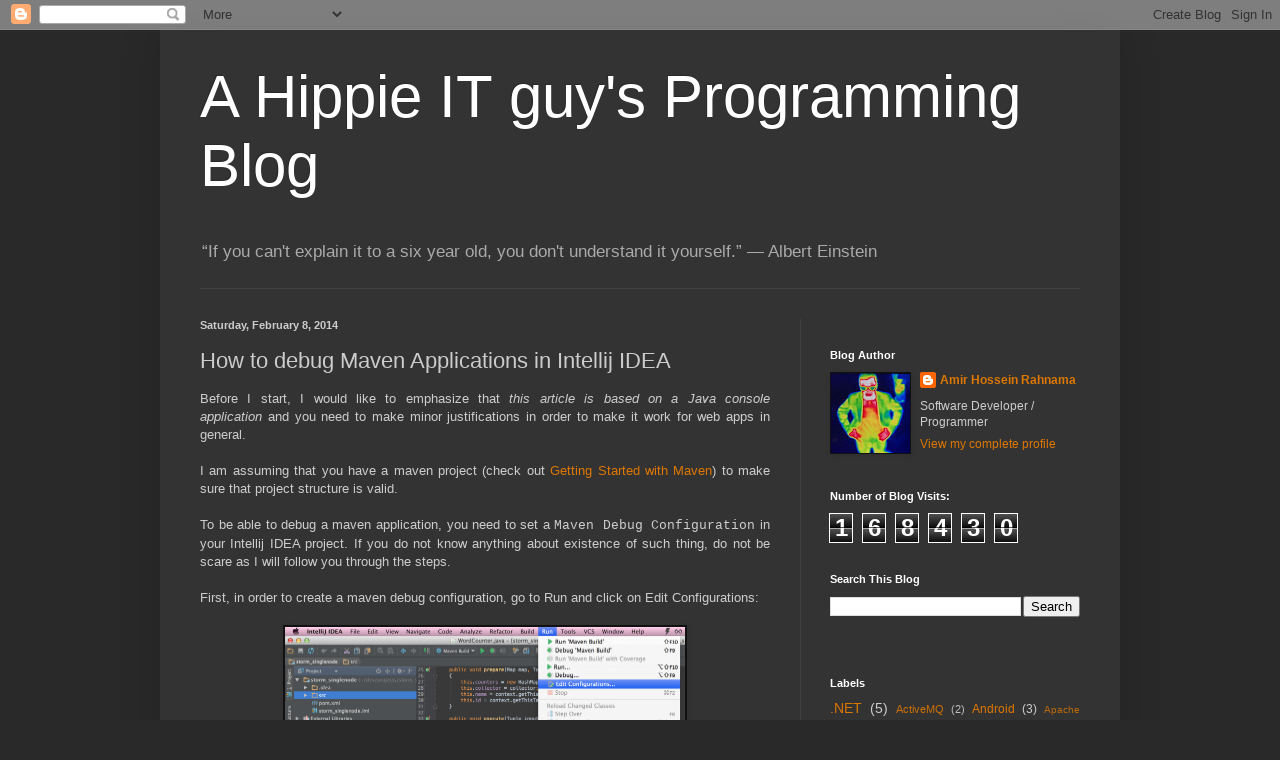

--- FILE ---
content_type: text/html; charset=UTF-8
request_url: https://hippieitgeek.blogspot.com/2014/02/how-to-debug-maven-applications-in.html
body_size: 25798
content:
<!DOCTYPE html>
<html class='v2' dir='ltr' xmlns='http://www.w3.org/1999/xhtml' xmlns:b='http://www.google.com/2005/gml/b' xmlns:data='http://www.google.com/2005/gml/data' xmlns:expr='http://www.google.com/2005/gml/expr'>
<head>
<link href='https://www.blogger.com/static/v1/widgets/335934321-css_bundle_v2.css' rel='stylesheet' type='text/css'/>
<meta content='width=1100' name='viewport'/>
<meta content='text/html; charset=UTF-8' http-equiv='Content-Type'/>
<meta content='blogger' name='generator'/>
<link href='https://hippieitgeek.blogspot.com/favicon.ico' rel='icon' type='image/x-icon'/>
<link href='http://hippieitgeek.blogspot.com/2014/02/how-to-debug-maven-applications-in.html' rel='canonical'/>
<link rel="alternate" type="application/atom+xml" title="A Hippie IT guy&#39;s Programming Blog - Atom" href="https://hippieitgeek.blogspot.com/feeds/posts/default" />
<link rel="alternate" type="application/rss+xml" title="A Hippie IT guy&#39;s Programming Blog - RSS" href="https://hippieitgeek.blogspot.com/feeds/posts/default?alt=rss" />
<link rel="service.post" type="application/atom+xml" title="A Hippie IT guy&#39;s Programming Blog - Atom" href="https://www.blogger.com/feeds/6129136630963447209/posts/default" />

<link rel="alternate" type="application/atom+xml" title="A Hippie IT guy&#39;s Programming Blog - Atom" href="https://hippieitgeek.blogspot.com/feeds/8551645011534518465/comments/default" />
<!--Can't find substitution for tag [blog.ieCssRetrofitLinks]-->
<link href='https://blogger.googleusercontent.com/img/b/R29vZ2xl/AVvXsEi05ldMPjKcwgmtg6fvc35SnFztABO7ZMRmeIPBm0SVVFwA3vNEvSiVM4qQcvSzLY36xviTnO6JNEum-MgoYOse-Xq70f4uUsHVSUQtzy6ZGQb_wqDOlKmOIWC4MLdVYRptxyjM4IyoRIyk/s1600/Screen+Shot+2014-02-08+at+12.02.02.png' rel='image_src'/>
<meta content='http://hippieitgeek.blogspot.com/2014/02/how-to-debug-maven-applications-in.html' property='og:url'/>
<meta content='How to debug Maven Applications in Intellij IDEA' property='og:title'/>
<meta content=' Before I start, I would like to emphasize that  this article is based on a Java console application  and you need to make minor justificati...' property='og:description'/>
<meta content='https://blogger.googleusercontent.com/img/b/R29vZ2xl/AVvXsEi05ldMPjKcwgmtg6fvc35SnFztABO7ZMRmeIPBm0SVVFwA3vNEvSiVM4qQcvSzLY36xviTnO6JNEum-MgoYOse-Xq70f4uUsHVSUQtzy6ZGQb_wqDOlKmOIWC4MLdVYRptxyjM4IyoRIyk/w1200-h630-p-k-no-nu/Screen+Shot+2014-02-08+at+12.02.02.png' property='og:image'/>
<title>A Hippie IT guy's Programming Blog: How to debug Maven Applications in Intellij IDEA</title>
<style id='page-skin-1' type='text/css'><!--
/*
-----------------------------------------------
Blogger Template Style
Name:     Simple
Designer: Blogger
URL:      www.blogger.com
----------------------------------------------- */
/* Content
----------------------------------------------- */
body {
font: normal normal 12px Arial, Tahoma, Helvetica, FreeSans, sans-serif;
color: #cccccc;
background: #292929 none repeat scroll top left;
padding: 0 40px 40px 40px;
}
html body .region-inner {
min-width: 0;
max-width: 100%;
width: auto;
}
h2 {
font-size: 22px;
}
a:link {
text-decoration:none;
color: #dd7700;
}
a:visited {
text-decoration:none;
color: #cc6600;
}
a:hover {
text-decoration:underline;
color: #cc6600;
}
.body-fauxcolumn-outer .fauxcolumn-inner {
background: transparent none repeat scroll top left;
_background-image: none;
}
.body-fauxcolumn-outer .cap-top {
position: absolute;
z-index: 1;
height: 400px;
width: 100%;
}
.body-fauxcolumn-outer .cap-top .cap-left {
width: 100%;
background: transparent none repeat-x scroll top left;
_background-image: none;
}
.content-outer {
-moz-box-shadow: 0 0 40px rgba(0, 0, 0, .15);
-webkit-box-shadow: 0 0 5px rgba(0, 0, 0, .15);
-goog-ms-box-shadow: 0 0 10px #333333;
box-shadow: 0 0 40px rgba(0, 0, 0, .15);
margin-bottom: 1px;
}
.content-inner {
padding: 10px 10px;
}
.content-inner {
background-color: #333333;
}
/* Header
----------------------------------------------- */
.header-outer {
background: transparent none repeat-x scroll 0 -400px;
_background-image: none;
}
.Header h1 {
font: normal normal 60px Arial, Tahoma, Helvetica, FreeSans, sans-serif;
color: #ffffff;
text-shadow: -1px -1px 1px rgba(0, 0, 0, .2);
}
.Header h1 a {
color: #ffffff;
}
.Header .description {
font-size: 140%;
color: #aaaaaa;
}
.header-inner .Header .titlewrapper {
padding: 22px 30px;
}
.header-inner .Header .descriptionwrapper {
padding: 0 30px;
}
/* Tabs
----------------------------------------------- */
.tabs-inner .section:first-child {
border-top: 1px solid #404040;
}
.tabs-inner .section:first-child ul {
margin-top: -1px;
border-top: 1px solid #404040;
border-left: 0 solid #404040;
border-right: 0 solid #404040;
}
.tabs-inner .widget ul {
background: #222222 none repeat-x scroll 0 -800px;
_background-image: none;
border-bottom: 1px solid #404040;
margin-top: 0;
margin-left: -30px;
margin-right: -30px;
}
.tabs-inner .widget li a {
display: inline-block;
padding: .6em 1em;
font: normal normal 14px Arial, Tahoma, Helvetica, FreeSans, sans-serif;
color: #999999;
border-left: 1px solid #333333;
border-right: 0 solid #404040;
}
.tabs-inner .widget li:first-child a {
border-left: none;
}
.tabs-inner .widget li.selected a, .tabs-inner .widget li a:hover {
color: #ffffff;
background-color: #000000;
text-decoration: none;
}
/* Columns
----------------------------------------------- */
.main-outer {
border-top: 0 solid #404040;
}
.fauxcolumn-left-outer .fauxcolumn-inner {
border-right: 1px solid #404040;
}
.fauxcolumn-right-outer .fauxcolumn-inner {
border-left: 1px solid #404040;
}
/* Headings
----------------------------------------------- */
div.widget > h2,
div.widget h2.title {
margin: 0 0 1em 0;
font: normal bold 11px Arial, Tahoma, Helvetica, FreeSans, sans-serif;
color: #ffffff;
}
/* Widgets
----------------------------------------------- */
.widget .zippy {
color: #999999;
text-shadow: 2px 2px 1px rgba(0, 0, 0, .1);
}
.widget .popular-posts ul {
list-style: none;
}
/* Posts
----------------------------------------------- */
h2.date-header {
font: normal bold 11px Arial, Tahoma, Helvetica, FreeSans, sans-serif;
}
.date-header span {
background-color: transparent;
color: #cccccc;
padding: inherit;
letter-spacing: inherit;
margin: inherit;
}
.main-inner {
padding-top: 30px;
padding-bottom: 30px;
}
.main-inner .column-center-inner {
padding: 0 15px;
}
.main-inner .column-center-inner .section {
margin: 0 15px;
}
.post {
margin: 0 0 25px 0;
}
h3.post-title, .comments h4 {
font: normal normal 22px Arial, Tahoma, Helvetica, FreeSans, sans-serif;
margin: .75em 0 0;
}
.post-body {
font-size: 110%;
line-height: 1.4;
position: relative;
}
.post-body img, .post-body .tr-caption-container, .Profile img, .Image img,
.BlogList .item-thumbnail img {
padding: 0;
background: #111111;
border: 1px solid #111111;
-moz-box-shadow: 1px 1px 5px rgba(0, 0, 0, .1);
-webkit-box-shadow: 1px 1px 5px rgba(0, 0, 0, .1);
box-shadow: 1px 1px 5px rgba(0, 0, 0, .1);
}
.post-body img, .post-body .tr-caption-container {
padding: 1px;
}
.post-body .tr-caption-container {
color: #cccccc;
}
.post-body .tr-caption-container img {
padding: 0;
background: transparent;
border: none;
-moz-box-shadow: 0 0 0 rgba(0, 0, 0, .1);
-webkit-box-shadow: 0 0 0 rgba(0, 0, 0, .1);
box-shadow: 0 0 0 rgba(0, 0, 0, .1);
}
.post-header {
margin: 0 0 1.5em;
line-height: 1.6;
font-size: 90%;
}
.post-footer {
margin: 20px -2px 0;
padding: 5px 10px;
color: #888888;
background-color: #303030;
border-bottom: 1px solid #444444;
line-height: 1.6;
font-size: 90%;
}
#comments .comment-author {
padding-top: 1.5em;
border-top: 1px solid #404040;
background-position: 0 1.5em;
}
#comments .comment-author:first-child {
padding-top: 0;
border-top: none;
}
.avatar-image-container {
margin: .2em 0 0;
}
#comments .avatar-image-container img {
border: 1px solid #111111;
}
/* Comments
----------------------------------------------- */
.comments .comments-content .icon.blog-author {
background-repeat: no-repeat;
background-image: url([data-uri]);
}
.comments .comments-content .loadmore a {
border-top: 1px solid #999999;
border-bottom: 1px solid #999999;
}
.comments .comment-thread.inline-thread {
background-color: #303030;
}
.comments .continue {
border-top: 2px solid #999999;
}
/* Accents
---------------------------------------------- */
.section-columns td.columns-cell {
border-left: 1px solid #404040;
}
.blog-pager {
background: transparent none no-repeat scroll top center;
}
.blog-pager-older-link, .home-link,
.blog-pager-newer-link {
background-color: #333333;
padding: 5px;
}
.footer-outer {
border-top: 0 dashed #bbbbbb;
}
/* Mobile
----------------------------------------------- */
body.mobile  {
background-size: auto;
}
.mobile .body-fauxcolumn-outer {
background: transparent none repeat scroll top left;
}
.mobile .body-fauxcolumn-outer .cap-top {
background-size: 100% auto;
}
.mobile .content-outer {
-webkit-box-shadow: 0 0 3px rgba(0, 0, 0, .15);
box-shadow: 0 0 3px rgba(0, 0, 0, .15);
}
.mobile .tabs-inner .widget ul {
margin-left: 0;
margin-right: 0;
}
.mobile .post {
margin: 0;
}
.mobile .main-inner .column-center-inner .section {
margin: 0;
}
.mobile .date-header span {
padding: 0.1em 10px;
margin: 0 -10px;
}
.mobile h3.post-title {
margin: 0;
}
.mobile .blog-pager {
background: transparent none no-repeat scroll top center;
}
.mobile .footer-outer {
border-top: none;
}
.mobile .main-inner, .mobile .footer-inner {
background-color: #333333;
}
.mobile-index-contents {
color: #cccccc;
}
.mobile-link-button {
background-color: #dd7700;
}
.mobile-link-button a:link, .mobile-link-button a:visited {
color: #ffffff;
}
.mobile .tabs-inner .section:first-child {
border-top: none;
}
.mobile .tabs-inner .PageList .widget-content {
background-color: #000000;
color: #ffffff;
border-top: 1px solid #404040;
border-bottom: 1px solid #404040;
}
.mobile .tabs-inner .PageList .widget-content .pagelist-arrow {
border-left: 1px solid #404040;
}

--></style>
<style id='template-skin-1' type='text/css'><!--
body {
min-width: 960px;
}
.content-outer, .content-fauxcolumn-outer, .region-inner {
min-width: 960px;
max-width: 960px;
_width: 960px;
}
.main-inner .columns {
padding-left: 0;
padding-right: 310px;
}
.main-inner .fauxcolumn-center-outer {
left: 0;
right: 310px;
/* IE6 does not respect left and right together */
_width: expression(this.parentNode.offsetWidth -
parseInt("0") -
parseInt("310px") + 'px');
}
.main-inner .fauxcolumn-left-outer {
width: 0;
}
.main-inner .fauxcolumn-right-outer {
width: 310px;
}
.main-inner .column-left-outer {
width: 0;
right: 100%;
margin-left: -0;
}
.main-inner .column-right-outer {
width: 310px;
margin-right: -310px;
}
#layout {
min-width: 0;
}
#layout .content-outer {
min-width: 0;
width: 800px;
}
#layout .region-inner {
min-width: 0;
width: auto;
}
--></style>
<link href="//alexgorbatchev.com/pub/sh/2.1.364/styles/shCore.css" rel="stylesheet" type="text/css">
<link href="//alexgorbatchev.com/pub/sh/2.1.364/styles/shThemeRDark.css" rel="stylesheet" type="text/css">
<link href="//alexgorbatchev.com/pub/sh/current/styles/shCore.css" rel="stylesheet" type="text/css">
<script src="//alexgorbatchev.com/pub/sh/current/scripts/shCore.js" type="text/javascript"></script>
<script src="//alexgorbatchev.com/pub/sh/current/scripts/shBrushCpp.js" type="text/javascript"></script>
<script src="//alexgorbatchev.com/pub/sh/current/scripts/shBrushCSharp.js" type="text/javascript"></script>
<script src="//alexgorbatchev.com/pub/sh/current/scripts/shBrushCss.js" type="text/javascript"></script>
<script src="//alexgorbatchev.com/pub/sh/current/scripts/shBrushJava.js" type="text/javascript"></script>
<script src="//alexgorbatchev.com/pub/sh/current/scripts/shBrushJScript.js" type="text/javascript"></script>
<script src="//alexgorbatchev.com/pub/sh/current/scripts/shBrushPhp.js" type="text/javascript"></script>
<script src="//alexgorbatchev.com/pub/sh/current/scripts/shBrushPython.js" type="text/javascript"></script>
<script src="//alexgorbatchev.com/pub/sh/current/scripts/shBrushRuby.js" type="text/javascript"></script>
<script src="//alexgorbatchev.com/pub/sh/current/scripts/shBrushSql.js" type="text/javascript"></script>
<script src="//alexgorbatchev.com/pub/sh/current/scripts/shBrushVb.js" type="text/javascript"></script>
<script src="//alexgorbatchev.com/pub/sh/current/scripts/shBrushXml.js" type="text/javascript"></script>
<script src="//alexgorbatchev.com/pub/sh/current/scripts/shBrushPerl.js" type="text/javascript"></script>
<script language='javascript'> 
    SyntaxHighlighter.config.bloggerMode = true;
    SyntaxHighlighter.config.clipboardSwf = 'http://alexgorbatchev.com/pub/sh/current/scripts/clipboard.swf';
    SyntaxHighlighter.all();
    </script>
<script language='javascript'> 
    SyntaxHighlighter.config.bloggerMode = true;
    SyntaxHighlighter.config.clipboardSwf = 'http://alexgorbatchev.com/pub/sh/2.1.364/scripts/clipboard.swf';
    SyntaxHighlighter.all();
    </script>
<link href='https://www.blogger.com/dyn-css/authorization.css?targetBlogID=6129136630963447209&amp;zx=010ce3c4-c26a-41f8-952e-5ff10bdd9827' media='none' onload='if(media!=&#39;all&#39;)media=&#39;all&#39;' rel='stylesheet'/><noscript><link href='https://www.blogger.com/dyn-css/authorization.css?targetBlogID=6129136630963447209&amp;zx=010ce3c4-c26a-41f8-952e-5ff10bdd9827' rel='stylesheet'/></noscript>
<meta name='google-adsense-platform-account' content='ca-host-pub-1556223355139109'/>
<meta name='google-adsense-platform-domain' content='blogspot.com'/>

</head>
<body class='loading variant-dark'>
<div class='navbar section' id='navbar'><div class='widget Navbar' data-version='1' id='Navbar1'><script type="text/javascript">
    function setAttributeOnload(object, attribute, val) {
      if(window.addEventListener) {
        window.addEventListener('load',
          function(){ object[attribute] = val; }, false);
      } else {
        window.attachEvent('onload', function(){ object[attribute] = val; });
      }
    }
  </script>
<div id="navbar-iframe-container"></div>
<script type="text/javascript" src="https://apis.google.com/js/platform.js"></script>
<script type="text/javascript">
      gapi.load("gapi.iframes:gapi.iframes.style.bubble", function() {
        if (gapi.iframes && gapi.iframes.getContext) {
          gapi.iframes.getContext().openChild({
              url: 'https://www.blogger.com/navbar/6129136630963447209?po\x3d8551645011534518465\x26origin\x3dhttps://hippieitgeek.blogspot.com',
              where: document.getElementById("navbar-iframe-container"),
              id: "navbar-iframe"
          });
        }
      });
    </script><script type="text/javascript">
(function() {
var script = document.createElement('script');
script.type = 'text/javascript';
script.src = '//pagead2.googlesyndication.com/pagead/js/google_top_exp.js';
var head = document.getElementsByTagName('head')[0];
if (head) {
head.appendChild(script);
}})();
</script>
</div></div>
<div class='body-fauxcolumns'>
<div class='fauxcolumn-outer body-fauxcolumn-outer'>
<div class='cap-top'>
<div class='cap-left'></div>
<div class='cap-right'></div>
</div>
<div class='fauxborder-left'>
<div class='fauxborder-right'></div>
<div class='fauxcolumn-inner'>
</div>
</div>
<div class='cap-bottom'>
<div class='cap-left'></div>
<div class='cap-right'></div>
</div>
</div>
</div>
<div class='content'>
<div class='content-fauxcolumns'>
<div class='fauxcolumn-outer content-fauxcolumn-outer'>
<div class='cap-top'>
<div class='cap-left'></div>
<div class='cap-right'></div>
</div>
<div class='fauxborder-left'>
<div class='fauxborder-right'></div>
<div class='fauxcolumn-inner'>
</div>
</div>
<div class='cap-bottom'>
<div class='cap-left'></div>
<div class='cap-right'></div>
</div>
</div>
</div>
<div class='content-outer'>
<div class='content-cap-top cap-top'>
<div class='cap-left'></div>
<div class='cap-right'></div>
</div>
<div class='fauxborder-left content-fauxborder-left'>
<div class='fauxborder-right content-fauxborder-right'></div>
<div class='content-inner'>
<header>
<div class='header-outer'>
<div class='header-cap-top cap-top'>
<div class='cap-left'></div>
<div class='cap-right'></div>
</div>
<div class='fauxborder-left header-fauxborder-left'>
<div class='fauxborder-right header-fauxborder-right'></div>
<div class='region-inner header-inner'>
<div class='header section' id='header'><div class='widget Header' data-version='1' id='Header1'>
<div id='header-inner'>
<div class='titlewrapper'>
<h1 class='title'>
<a href='https://hippieitgeek.blogspot.com/'>
A Hippie IT guy's Programming Blog
</a>
</h1>
</div>
<div class='descriptionwrapper'>
<p class='description'><span>&#8220;If you can't explain it to a six year old, you don't
 understand it yourself.&#8221;
 
&#8213; Albert Einstein</span></p>
</div>
</div>
</div></div>
</div>
</div>
<div class='header-cap-bottom cap-bottom'>
<div class='cap-left'></div>
<div class='cap-right'></div>
</div>
</div>
</header>
<div class='tabs-outer'>
<div class='tabs-cap-top cap-top'>
<div class='cap-left'></div>
<div class='cap-right'></div>
</div>
<div class='fauxborder-left tabs-fauxborder-left'>
<div class='fauxborder-right tabs-fauxborder-right'></div>
<div class='region-inner tabs-inner'>
<div class='tabs no-items section' id='crosscol'></div>
<div class='tabs no-items section' id='crosscol-overflow'></div>
</div>
</div>
<div class='tabs-cap-bottom cap-bottom'>
<div class='cap-left'></div>
<div class='cap-right'></div>
</div>
</div>
<div class='main-outer'>
<div class='main-cap-top cap-top'>
<div class='cap-left'></div>
<div class='cap-right'></div>
</div>
<div class='fauxborder-left main-fauxborder-left'>
<div class='fauxborder-right main-fauxborder-right'></div>
<div class='region-inner main-inner'>
<div class='columns fauxcolumns'>
<div class='fauxcolumn-outer fauxcolumn-center-outer'>
<div class='cap-top'>
<div class='cap-left'></div>
<div class='cap-right'></div>
</div>
<div class='fauxborder-left'>
<div class='fauxborder-right'></div>
<div class='fauxcolumn-inner'>
</div>
</div>
<div class='cap-bottom'>
<div class='cap-left'></div>
<div class='cap-right'></div>
</div>
</div>
<div class='fauxcolumn-outer fauxcolumn-left-outer'>
<div class='cap-top'>
<div class='cap-left'></div>
<div class='cap-right'></div>
</div>
<div class='fauxborder-left'>
<div class='fauxborder-right'></div>
<div class='fauxcolumn-inner'>
</div>
</div>
<div class='cap-bottom'>
<div class='cap-left'></div>
<div class='cap-right'></div>
</div>
</div>
<div class='fauxcolumn-outer fauxcolumn-right-outer'>
<div class='cap-top'>
<div class='cap-left'></div>
<div class='cap-right'></div>
</div>
<div class='fauxborder-left'>
<div class='fauxborder-right'></div>
<div class='fauxcolumn-inner'>
</div>
</div>
<div class='cap-bottom'>
<div class='cap-left'></div>
<div class='cap-right'></div>
</div>
</div>
<!-- corrects IE6 width calculation -->
<div class='columns-inner'>
<div class='column-center-outer'>
<div class='column-center-inner'>
<div class='main section' id='main'><div class='widget Blog' data-version='1' id='Blog1'>
<div class='blog-posts hfeed'>

          <div class="date-outer">
        
<h2 class='date-header'><span>Saturday, February 8, 2014</span></h2>

          <div class="date-posts">
        
<div class='post-outer'>
<div class='post hentry' itemprop='blogPost' itemscope='itemscope' itemtype='http://schema.org/BlogPosting'>
<meta content='https://blogger.googleusercontent.com/img/b/R29vZ2xl/AVvXsEi05ldMPjKcwgmtg6fvc35SnFztABO7ZMRmeIPBm0SVVFwA3vNEvSiVM4qQcvSzLY36xviTnO6JNEum-MgoYOse-Xq70f4uUsHVSUQtzy6ZGQb_wqDOlKmOIWC4MLdVYRptxyjM4IyoRIyk/s1600/Screen+Shot+2014-02-08+at+12.02.02.png' itemprop='image_url'/>
<meta content='6129136630963447209' itemprop='blogId'/>
<meta content='8551645011534518465' itemprop='postId'/>
<a name='8551645011534518465'></a>
<h3 class='post-title entry-title' itemprop='name'>
How to debug Maven Applications in Intellij IDEA
</h3>
<div class='post-header'>
<div class='post-header-line-1'></div>
</div>
<div class='post-body entry-content' id='post-body-8551645011534518465' itemprop='description articleBody'>
<div style="text-align: justify;">
<span style="text-align: start;">Before I start, I would like to emphasize that&nbsp;</span><i style="text-align: start;">this article is based on a Java console application</i><span style="text-align: start;">&nbsp;and you need to make minor justifications in order to make it work for web apps in general.</span></div>
<div style="text-align: justify;">
<span style="text-align: start;"><br /></span></div>
<div style="text-align: justify;">
I am assuming that you have a maven project (check out
<a href="http://maven.apache.org/guides/getting-started/" target="_blank">Getting Started with Maven</a>) to make sure that project structure is valid.</div>
<br />
<div style="text-align: justify;">
To be able to debug a maven application, you need to set a <span style="font-family: Courier New, Courier, monospace;">Maven Debug Configuration</span> in your Intellij IDEA project. If you do not know anything about existence of such thing, do not be scare as I will follow you through the steps.</div>
<br />
<div style="text-align: justify;">
First, in order to create a maven debug configuration, go to Run and click on Edit Configurations:</div>
<br />
<div class="separator" style="clear: both; text-align: center;">
<a href="https://blogger.googleusercontent.com/img/b/R29vZ2xl/AVvXsEi05ldMPjKcwgmtg6fvc35SnFztABO7ZMRmeIPBm0SVVFwA3vNEvSiVM4qQcvSzLY36xviTnO6JNEum-MgoYOse-Xq70f4uUsHVSUQtzy6ZGQb_wqDOlKmOIWC4MLdVYRptxyjM4IyoRIyk/s1600/Screen+Shot+2014-02-08+at+12.02.02.png" imageanchor="1" style="margin-left: 1em; margin-right: 1em;"><img border="0" height="130" src="https://blogger.googleusercontent.com/img/b/R29vZ2xl/AVvXsEi05ldMPjKcwgmtg6fvc35SnFztABO7ZMRmeIPBm0SVVFwA3vNEvSiVM4qQcvSzLY36xviTnO6JNEum-MgoYOse-Xq70f4uUsHVSUQtzy6ZGQb_wqDOlKmOIWC4MLdVYRptxyjM4IyoRIyk/s1600/Screen+Shot+2014-02-08+at+12.02.02.png" width="400" /></a></div>
<br />
After that the Run/Debug Configuration window will pop up. Click on the "+" sign at the top-left part of the window, find Maven and click on it:<br />
<br />
<div class="separator" style="clear: both; text-align: center;">
<a href="https://blogger.googleusercontent.com/img/b/R29vZ2xl/AVvXsEjuVmA2H6vSxL9eeZIVI8hp7nqrc9Th5dhCMBh_xqNMJAak4vuC5kllXlt_VwMhoVba2eq10JGCOLIyvgtI27BLeVdELj9-XK9tMYZmi-sJ7VrNhpYwdVEY7tFhpqfADpzxVfk6OM3enSFB/s1600/Screen+Shot+2014-02-08+at+12.02.42.png" imageanchor="1" style="margin-left: 1em; margin-right: 1em;"><img border="0" height="273" src="https://blogger.googleusercontent.com/img/b/R29vZ2xl/AVvXsEjuVmA2H6vSxL9eeZIVI8hp7nqrc9Th5dhCMBh_xqNMJAak4vuC5kllXlt_VwMhoVba2eq10JGCOLIyvgtI27BLeVdELj9-XK9tMYZmi-sJ7VrNhpYwdVEY7tFhpqfADpzxVfk6OM3enSFB/s1600/Screen+Shot+2014-02-08+at+12.02.42.png" width="400" /></a></div>
<br />
<div style="text-align: justify;">
Now, you will see your Maven Configuration window. You can set a <b>name </b>&nbsp;for it based on the goal of this debug or even name of the project. Just right below the name textbox, there are three tabs: Parameters, General and Runner. For this tutorial, we stick with the project settings options for the last two tabs and just consider the options inside the first Tab. As you can see in the following screen capture, the project directory has already been set for you. The most important task here is to set the command line of this configuration plus the profile of which you would like to debug your application.</div>
<br />
<div class="separator" style="clear: both; text-align: center;">
<a href="https://blogger.googleusercontent.com/img/b/R29vZ2xl/AVvXsEg3sintc1QEeIRIv3Z2DO3QudrE_X1JRwOtmVdNvCdI37wELvmcr0qYbRyerBMn8PoDglqw9nU4VT4SS7IvJdR-sybwAoCeTIDFxpULrjmdyn6A9H5_kYSnrP_omLRWBmspk48v8WTVytnE/s1600/Screen+Shot+2014-02-08+at+12.03.00.png" imageanchor="1" style="margin-left: 1em; margin-right: 1em;"><img border="0" height="248" src="https://blogger.googleusercontent.com/img/b/R29vZ2xl/AVvXsEg3sintc1QEeIRIv3Z2DO3QudrE_X1JRwOtmVdNvCdI37wELvmcr0qYbRyerBMn8PoDglqw9nU4VT4SS7IvJdR-sybwAoCeTIDFxpULrjmdyn6A9H5_kYSnrP_omLRWBmspk48v8WTVytnE/s1600/Screen+Shot+2014-02-08+at+12.03.00.png" width="400" /></a></div>
<br />
<br />
<br />
<div style="text-align: justify;">
Since we have a console application here, we will use <a href="http://mojo.codehaus.org/exec-maven-plugin/java-mojo.html" target="_blank">Exec Maven Plugin</a>&nbsp;which exists in Maven version 1 onwards.</div>
<br />
<pre class="brush:java">exec:java -Dexec.mainClass=MainClass -Dexec.args=args
</pre>
<br />
<div style="text-align: justify;">
The -Dexec.mainClass will be set to the entry point of the application, here is the class with the main method, and -Dexec.args will be a set of arguments which will be passed to that main method. Here is an example:</div>
<br />
<br />
<pre class="brush:java">exec:java -Dexec.mainClass=TopologyMain -Dexec.args=src/main/resources/words.txt
</pre>
<br />
<div style="text-align: justify;">
Now after you have set your debug breakpoint, set your Maven configuration in the dropdown of Select Run/Configuration and click on Debug (Or alternatively, go to Run and click on Debug and in the new window, select your Maven Config file):</div>
<br />
<div class="separator" style="clear: both; text-align: center;">
<a href="https://blogger.googleusercontent.com/img/b/R29vZ2xl/AVvXsEj-sQXJ6z7DCk1YJzHmKD91bm5ZmUU52zb-fZ2BVY6ltf73C6m6cnUZYqVChrq-NHMrh1NCWiK2iNT2wX6o5z_ybykfJdzhVZJTyTcygfQKpjTv4efimiaWeldlub842QwCvKMMFxnAeaVb/s1600/Screen+Shot+2014-02-08+at+12.20.43.png" imageanchor="1" style="margin-left: 1em; margin-right: 1em;"><img border="0" height="65" src="https://blogger.googleusercontent.com/img/b/R29vZ2xl/AVvXsEj-sQXJ6z7DCk1YJzHmKD91bm5ZmUU52zb-fZ2BVY6ltf73C6m6cnUZYqVChrq-NHMrh1NCWiK2iNT2wX6o5z_ybykfJdzhVZJTyTcygfQKpjTv4efimiaWeldlub842QwCvKMMFxnAeaVb/s1600/Screen+Shot+2014-02-08+at+12.20.43.png" width="400" /></a></div>
<br />
<div style="text-align: justify;">
After that, the Exec Plugin will compile your code and detach to the debugger process, like the following:</div>
<br />
<div class="separator" style="clear: both; text-align: center;">
</div>
<br />
<div class="separator" style="clear: both; text-align: center;">
<a href="https://blogger.googleusercontent.com/img/b/R29vZ2xl/AVvXsEhxo_Sfc2deqGOvaI9TGIVJx-uxZxYidsJF7Goq2R6JuJ93a2toCM7cz8oBOc-HTBZ0nHzX-KCdZaX2wZl9uTh_sz5SvPsMUL_NoHoLkv6lI7HxFQMyvsW4-pk_JTDNtQH6KzsmGzzgXUXu/s1600/Screen+Shot+2014-02-08+at+12.24.51.png" imageanchor="1" style="margin-left: 1em; margin-right: 1em;"><img border="0" height="336" src="https://blogger.googleusercontent.com/img/b/R29vZ2xl/AVvXsEhxo_Sfc2deqGOvaI9TGIVJx-uxZxYidsJF7Goq2R6JuJ93a2toCM7cz8oBOc-HTBZ0nHzX-KCdZaX2wZl9uTh_sz5SvPsMUL_NoHoLkv6lI7HxFQMyvsW4-pk_JTDNtQH6KzsmGzzgXUXu/s1600/Screen+Shot+2014-02-08+at+12.24.51.png" width="400" /></a></div>
<br />
Happy Debugging your Maven Code!
<div style='clear: both;'></div>
</div>
<div class='post-footer'>
<div class='post-footer-line post-footer-line-1'><span class='post-author vcard'>
Posted by
<span class='fn' itemprop='author' itemscope='itemscope' itemtype='http://schema.org/Person'>
<meta content='https://www.blogger.com/profile/09389698886797298384' itemprop='url'/>
<a class='g-profile' href='https://www.blogger.com/profile/09389698886797298384' rel='author' title='author profile'>
<span itemprop='name'>Amir Hossein Rahnama</span>
</a>
</span>
</span>
<span class='post-timestamp'>
at
<meta content='http://hippieitgeek.blogspot.com/2014/02/how-to-debug-maven-applications-in.html' itemprop='url'/>
<a class='timestamp-link' href='https://hippieitgeek.blogspot.com/2014/02/how-to-debug-maven-applications-in.html' rel='bookmark' title='permanent link'><abbr class='published' itemprop='datePublished' title='2014-02-08T03:32:00-08:00'>3:32&#8239;AM</abbr></a>
</span>
<span class='post-comment-link'>
</span>
<span class='post-icons'>
<span class='item-control blog-admin pid-979062474'>
<a href='https://www.blogger.com/post-edit.g?blogID=6129136630963447209&postID=8551645011534518465&from=pencil' title='Edit Post'>
<img alt='' class='icon-action' height='18' src='https://resources.blogblog.com/img/icon18_edit_allbkg.gif' width='18'/>
</a>
</span>
</span>
<div class='post-share-buttons goog-inline-block'>
<a class='goog-inline-block share-button sb-email' href='https://www.blogger.com/share-post.g?blogID=6129136630963447209&postID=8551645011534518465&target=email' target='_blank' title='Email This'><span class='share-button-link-text'>Email This</span></a><a class='goog-inline-block share-button sb-blog' href='https://www.blogger.com/share-post.g?blogID=6129136630963447209&postID=8551645011534518465&target=blog' onclick='window.open(this.href, "_blank", "height=270,width=475"); return false;' target='_blank' title='BlogThis!'><span class='share-button-link-text'>BlogThis!</span></a><a class='goog-inline-block share-button sb-twitter' href='https://www.blogger.com/share-post.g?blogID=6129136630963447209&postID=8551645011534518465&target=twitter' target='_blank' title='Share to X'><span class='share-button-link-text'>Share to X</span></a><a class='goog-inline-block share-button sb-facebook' href='https://www.blogger.com/share-post.g?blogID=6129136630963447209&postID=8551645011534518465&target=facebook' onclick='window.open(this.href, "_blank", "height=430,width=640"); return false;' target='_blank' title='Share to Facebook'><span class='share-button-link-text'>Share to Facebook</span></a><a class='goog-inline-block share-button sb-pinterest' href='https://www.blogger.com/share-post.g?blogID=6129136630963447209&postID=8551645011534518465&target=pinterest' target='_blank' title='Share to Pinterest'><span class='share-button-link-text'>Share to Pinterest</span></a>
</div>
</div>
<div class='post-footer-line post-footer-line-2'><span class='post-labels'>
Labels:
<a href='https://hippieitgeek.blogspot.com/search/label/Debug' rel='tag'>Debug</a>,
<a href='https://hippieitgeek.blogspot.com/search/label/Intellij%20IDEA' rel='tag'>Intellij IDEA</a>,
<a href='https://hippieitgeek.blogspot.com/search/label/Java' rel='tag'>Java</a>,
<a href='https://hippieitgeek.blogspot.com/search/label/Java%20SE' rel='tag'>Java SE</a>,
<a href='https://hippieitgeek.blogspot.com/search/label/Maven' rel='tag'>Maven</a>
</span>
</div>
<div class='post-footer-line post-footer-line-3'><span class='post-location'>
Location:
<a href='https://maps.google.com/maps?q=Stockholm,+Sweden@59.32893000000001,18.064910000000054&z=10' target='_blank'>Stockholm, Sweden</a>
</span>
</div>
</div>
</div>
<div class='comments' id='comments'>
<a name='comments'></a>
<h4>44 comments:</h4>
<div class='comments-content'>
<script async='async' src='' type='text/javascript'></script>
<script type='text/javascript'>
    (function() {
      var items = null;
      var msgs = null;
      var config = {};

// <![CDATA[
      var cursor = null;
      if (items && items.length > 0) {
        cursor = parseInt(items[items.length - 1].timestamp) + 1;
      }

      var bodyFromEntry = function(entry) {
        var text = (entry &&
                    ((entry.content && entry.content.$t) ||
                     (entry.summary && entry.summary.$t))) ||
            '';
        if (entry && entry.gd$extendedProperty) {
          for (var k in entry.gd$extendedProperty) {
            if (entry.gd$extendedProperty[k].name == 'blogger.contentRemoved') {
              return '<span class="deleted-comment">' + text + '</span>';
            }
          }
        }
        return text;
      }

      var parse = function(data) {
        cursor = null;
        var comments = [];
        if (data && data.feed && data.feed.entry) {
          for (var i = 0, entry; entry = data.feed.entry[i]; i++) {
            var comment = {};
            // comment ID, parsed out of the original id format
            var id = /blog-(\d+).post-(\d+)/.exec(entry.id.$t);
            comment.id = id ? id[2] : null;
            comment.body = bodyFromEntry(entry);
            comment.timestamp = Date.parse(entry.published.$t) + '';
            if (entry.author && entry.author.constructor === Array) {
              var auth = entry.author[0];
              if (auth) {
                comment.author = {
                  name: (auth.name ? auth.name.$t : undefined),
                  profileUrl: (auth.uri ? auth.uri.$t : undefined),
                  avatarUrl: (auth.gd$image ? auth.gd$image.src : undefined)
                };
              }
            }
            if (entry.link) {
              if (entry.link[2]) {
                comment.link = comment.permalink = entry.link[2].href;
              }
              if (entry.link[3]) {
                var pid = /.*comments\/default\/(\d+)\?.*/.exec(entry.link[3].href);
                if (pid && pid[1]) {
                  comment.parentId = pid[1];
                }
              }
            }
            comment.deleteclass = 'item-control blog-admin';
            if (entry.gd$extendedProperty) {
              for (var k in entry.gd$extendedProperty) {
                if (entry.gd$extendedProperty[k].name == 'blogger.itemClass') {
                  comment.deleteclass += ' ' + entry.gd$extendedProperty[k].value;
                } else if (entry.gd$extendedProperty[k].name == 'blogger.displayTime') {
                  comment.displayTime = entry.gd$extendedProperty[k].value;
                }
              }
            }
            comments.push(comment);
          }
        }
        return comments;
      };

      var paginator = function(callback) {
        if (hasMore()) {
          var url = config.feed + '?alt=json&v=2&orderby=published&reverse=false&max-results=50';
          if (cursor) {
            url += '&published-min=' + new Date(cursor).toISOString();
          }
          window.bloggercomments = function(data) {
            var parsed = parse(data);
            cursor = parsed.length < 50 ? null
                : parseInt(parsed[parsed.length - 1].timestamp) + 1
            callback(parsed);
            window.bloggercomments = null;
          }
          url += '&callback=bloggercomments';
          var script = document.createElement('script');
          script.type = 'text/javascript';
          script.src = url;
          document.getElementsByTagName('head')[0].appendChild(script);
        }
      };
      var hasMore = function() {
        return !!cursor;
      };
      var getMeta = function(key, comment) {
        if ('iswriter' == key) {
          var matches = !!comment.author
              && comment.author.name == config.authorName
              && comment.author.profileUrl == config.authorUrl;
          return matches ? 'true' : '';
        } else if ('deletelink' == key) {
          return config.baseUri + '/comment/delete/'
               + config.blogId + '/' + comment.id;
        } else if ('deleteclass' == key) {
          return comment.deleteclass;
        }
        return '';
      };

      var replybox = null;
      var replyUrlParts = null;
      var replyParent = undefined;

      var onReply = function(commentId, domId) {
        if (replybox == null) {
          // lazily cache replybox, and adjust to suit this style:
          replybox = document.getElementById('comment-editor');
          if (replybox != null) {
            replybox.height = '250px';
            replybox.style.display = 'block';
            replyUrlParts = replybox.src.split('#');
          }
        }
        if (replybox && (commentId !== replyParent)) {
          replybox.src = '';
          document.getElementById(domId).insertBefore(replybox, null);
          replybox.src = replyUrlParts[0]
              + (commentId ? '&parentID=' + commentId : '')
              + '#' + replyUrlParts[1];
          replyParent = commentId;
        }
      };

      var hash = (window.location.hash || '#').substring(1);
      var startThread, targetComment;
      if (/^comment-form_/.test(hash)) {
        startThread = hash.substring('comment-form_'.length);
      } else if (/^c[0-9]+$/.test(hash)) {
        targetComment = hash.substring(1);
      }

      // Configure commenting API:
      var configJso = {
        'maxDepth': config.maxThreadDepth
      };
      var provider = {
        'id': config.postId,
        'data': items,
        'loadNext': paginator,
        'hasMore': hasMore,
        'getMeta': getMeta,
        'onReply': onReply,
        'rendered': true,
        'initComment': targetComment,
        'initReplyThread': startThread,
        'config': configJso,
        'messages': msgs
      };

      var render = function() {
        if (window.goog && window.goog.comments) {
          var holder = document.getElementById('comment-holder');
          window.goog.comments.render(holder, provider);
        }
      };

      // render now, or queue to render when library loads:
      if (window.goog && window.goog.comments) {
        render();
      } else {
        window.goog = window.goog || {};
        window.goog.comments = window.goog.comments || {};
        window.goog.comments.loadQueue = window.goog.comments.loadQueue || [];
        window.goog.comments.loadQueue.push(render);
      }
    })();
// ]]>
  </script>
<div id='comment-holder'>
<div class="comment-thread toplevel-thread"><ol id="top-ra"><li class="comment" id="c7091938115071555913"><div class="avatar-image-container"><img src="//www.blogger.com/img/blogger_logo_round_35.png" alt=""/></div><div class="comment-block"><div class="comment-header"><cite class="user"><a href="https://www.blogger.com/profile/14198525969935095883" rel="nofollow">Unknown</a></cite><span class="icon user "></span><span class="datetime secondary-text"><a rel="nofollow" href="https://hippieitgeek.blogspot.com/2014/02/how-to-debug-maven-applications-in.html?showComment=1432046921871#c7091938115071555913">May 19, 2015 at 7:48&#8239;AM</a></span></div><p class="comment-content">Thanks! It worked like a charm.</p><span class="comment-actions secondary-text"><a class="comment-reply" target="_self" data-comment-id="7091938115071555913">Reply</a><span class="item-control blog-admin blog-admin pid-1552890710"><a target="_self" href="https://www.blogger.com/comment/delete/6129136630963447209/7091938115071555913">Delete</a></span></span></div><div class="comment-replies"><div id="c7091938115071555913-rt" class="comment-thread inline-thread hidden"><span class="thread-toggle thread-expanded"><span class="thread-arrow"></span><span class="thread-count"><a target="_self">Replies</a></span></span><ol id="c7091938115071555913-ra" class="thread-chrome thread-expanded"><div></div><div id="c7091938115071555913-continue" class="continue"><a class="comment-reply" target="_self" data-comment-id="7091938115071555913">Reply</a></div></ol></div></div><div class="comment-replybox-single" id="c7091938115071555913-ce"></div></li><li class="comment" id="c226691574141054128"><div class="avatar-image-container"><img src="//www.blogger.com/img/blogger_logo_round_35.png" alt=""/></div><div class="comment-block"><div class="comment-header"><cite class="user"><a href="https://www.blogger.com/profile/12558377876851105354" rel="nofollow">Unknown</a></cite><span class="icon user "></span><span class="datetime secondary-text"><a rel="nofollow" href="https://hippieitgeek.blogspot.com/2014/02/how-to-debug-maven-applications-in.html?showComment=1522456580410#c226691574141054128">March 30, 2018 at 5:36&#8239;PM</a></span></div><p class="comment-content">Excellent post, short and sweet. Thanks a lot. </p><span class="comment-actions secondary-text"><a class="comment-reply" target="_self" data-comment-id="226691574141054128">Reply</a><span class="item-control blog-admin blog-admin pid-961773136"><a target="_self" href="https://www.blogger.com/comment/delete/6129136630963447209/226691574141054128">Delete</a></span></span></div><div class="comment-replies"><div id="c226691574141054128-rt" class="comment-thread inline-thread hidden"><span class="thread-toggle thread-expanded"><span class="thread-arrow"></span><span class="thread-count"><a target="_self">Replies</a></span></span><ol id="c226691574141054128-ra" class="thread-chrome thread-expanded"><div></div><div id="c226691574141054128-continue" class="continue"><a class="comment-reply" target="_self" data-comment-id="226691574141054128">Reply</a></div></ol></div></div><div class="comment-replybox-single" id="c226691574141054128-ce"></div></li><li class="comment" id="c1769130347621763024"><div class="avatar-image-container"><img src="//www.blogger.com/img/blogger_logo_round_35.png" alt=""/></div><div class="comment-block"><div class="comment-header"><cite class="user"><a href="https://www.blogger.com/profile/02074015070459346909" rel="nofollow">rohit</a></cite><span class="icon user "></span><span class="datetime secondary-text"><a rel="nofollow" href="https://hippieitgeek.blogspot.com/2014/02/how-to-debug-maven-applications-in.html?showComment=1545220318502#c1769130347621763024">December 19, 2018 at 3:51&#8239;AM</a></span></div><p class="comment-content">hello this is good post thanks it will be great help for me.<br><a href="https://www.rankerhub.com/kajal-aggarwal-age-height-instagram-hot-pictures/" rel="nofollow">kajal hot</a><br></p><span class="comment-actions secondary-text"><a class="comment-reply" target="_self" data-comment-id="1769130347621763024">Reply</a><span class="item-control blog-admin blog-admin pid-1370894083"><a target="_self" href="https://www.blogger.com/comment/delete/6129136630963447209/1769130347621763024">Delete</a></span></span></div><div class="comment-replies"><div id="c1769130347621763024-rt" class="comment-thread inline-thread hidden"><span class="thread-toggle thread-expanded"><span class="thread-arrow"></span><span class="thread-count"><a target="_self">Replies</a></span></span><ol id="c1769130347621763024-ra" class="thread-chrome thread-expanded"><div></div><div id="c1769130347621763024-continue" class="continue"><a class="comment-reply" target="_self" data-comment-id="1769130347621763024">Reply</a></div></ol></div></div><div class="comment-replybox-single" id="c1769130347621763024-ce"></div></li><li class="comment" id="c7059026783558910706"><div class="avatar-image-container"><img src="//www.blogger.com/img/blogger_logo_round_35.png" alt=""/></div><div class="comment-block"><div class="comment-header"><cite class="user"><a href="https://www.blogger.com/profile/07615815522051510838" rel="nofollow">ragul ragul</a></cite><span class="icon user "></span><span class="datetime secondary-text"><a rel="nofollow" href="https://hippieitgeek.blogspot.com/2014/02/how-to-debug-maven-applications-in.html?showComment=1545973903786#c7059026783558910706">December 27, 2018 at 9:11&#8239;PM</a></span></div><p class="comment-content">Very nice post here and thanks for it .I always like and such a super contents of these post.Excellent and very cool idea and great content of different kinds of the valuable information&#39;s.<br><a href="https://www.besanttechnologies.com/devops-training-in-pune" rel="nofollow">Best Devops Training in pune</a><br><a href="https://www.besanttechnologies.com/training-courses/data-science-training-in-bangalore" rel="nofollow">Data science training in Bangalore</a><br></p><span class="comment-actions secondary-text"><a class="comment-reply" target="_self" data-comment-id="7059026783558910706">Reply</a><span class="item-control blog-admin blog-admin pid-865388522"><a target="_self" href="https://www.blogger.com/comment/delete/6129136630963447209/7059026783558910706">Delete</a></span></span></div><div class="comment-replies"><div id="c7059026783558910706-rt" class="comment-thread inline-thread hidden"><span class="thread-toggle thread-expanded"><span class="thread-arrow"></span><span class="thread-count"><a target="_self">Replies</a></span></span><ol id="c7059026783558910706-ra" class="thread-chrome thread-expanded"><div></div><div id="c7059026783558910706-continue" class="continue"><a class="comment-reply" target="_self" data-comment-id="7059026783558910706">Reply</a></div></ol></div></div><div class="comment-replybox-single" id="c7059026783558910706-ce"></div></li><li class="comment" id="c6866209948501754339"><div class="avatar-image-container"><img src="//www.blogger.com/img/blogger_logo_round_35.png" alt=""/></div><div class="comment-block"><div class="comment-header"><cite class="user"><a href="https://www.blogger.com/profile/04831358533363688246" rel="nofollow">Aliya Manasa</a></cite><span class="icon user "></span><span class="datetime secondary-text"><a rel="nofollow" href="https://hippieitgeek.blogspot.com/2014/02/how-to-debug-maven-applications-in.html?showComment=1547118329911#c6866209948501754339">January 10, 2019 at 3:05&#8239;AM</a></span></div><p class="comment-content">Thanks for splitting your comprehension with us. It&#8217;s really useful to me &amp; I hope it helps the people who in need of this vital information.&#160;<br>Thanks for splitting your comprehension with us. It&#8217;s really useful to me &amp; I hope it helps the people who in need of this vital information.&#160;<br></p><span class="comment-actions secondary-text"><a class="comment-reply" target="_self" data-comment-id="6866209948501754339">Reply</a><span class="item-control blog-admin blog-admin pid-1214179586"><a target="_self" href="https://www.blogger.com/comment/delete/6129136630963447209/6866209948501754339">Delete</a></span></span></div><div class="comment-replies"><div id="c6866209948501754339-rt" class="comment-thread inline-thread hidden"><span class="thread-toggle thread-expanded"><span class="thread-arrow"></span><span class="thread-count"><a target="_self">Replies</a></span></span><ol id="c6866209948501754339-ra" class="thread-chrome thread-expanded"><div></div><div id="c6866209948501754339-continue" class="continue"><a class="comment-reply" target="_self" data-comment-id="6866209948501754339">Reply</a></div></ol></div></div><div class="comment-replybox-single" id="c6866209948501754339-ce"></div></li><li class="comment" id="c522309000960829401"><div class="avatar-image-container"><img src="//www.blogger.com/img/blogger_logo_round_35.png" alt=""/></div><div class="comment-block"><div class="comment-header"><cite class="user"><a href="https://www.blogger.com/profile/04831358533363688246" rel="nofollow">Aliya Manasa</a></cite><span class="icon user "></span><span class="datetime secondary-text"><a rel="nofollow" href="https://hippieitgeek.blogspot.com/2014/02/how-to-debug-maven-applications-in.html?showComment=1547118563206#c522309000960829401">January 10, 2019 at 3:09&#8239;AM</a></span></div><p class="comment-content">Thanks for the good words! Really appreciated. Great post. I&#8217;ve been commenting a lot on a few blogs recently, but I hadn&#8217;t thought about my approach until you brought it up.&#160;<br><a href="https://www.besanttechnologies.com/training-courses/python-training-institute-in-pune" rel="nofollow">python Course in Pune</a> <br><a href="https://www.besanttechnologies.com/training-courses/python-training-institute-in-chennai" rel="nofollow">python Course institute in Chennai</a> <br><a href="https://www.besanttechnologies.com/training-courses/python-training-institute-in-bangalore" rel="nofollow">python Training institute in Bangalore</a><br></p><span class="comment-actions secondary-text"><a class="comment-reply" target="_self" data-comment-id="522309000960829401">Reply</a><span class="item-control blog-admin blog-admin pid-1214179586"><a target="_self" href="https://www.blogger.com/comment/delete/6129136630963447209/522309000960829401">Delete</a></span></span></div><div class="comment-replies"><div id="c522309000960829401-rt" class="comment-thread inline-thread hidden"><span class="thread-toggle thread-expanded"><span class="thread-arrow"></span><span class="thread-count"><a target="_self">Replies</a></span></span><ol id="c522309000960829401-ra" class="thread-chrome thread-expanded"><div></div><div id="c522309000960829401-continue" class="continue"><a class="comment-reply" target="_self" data-comment-id="522309000960829401">Reply</a></div></ol></div></div><div class="comment-replybox-single" id="c522309000960829401-ce"></div></li><li class="comment" id="c6096128387304879639"><div class="avatar-image-container"><img src="//www.blogger.com/img/blogger_logo_round_35.png" alt=""/></div><div class="comment-block"><div class="comment-header"><cite class="user"><a href="https://www.blogger.com/profile/13321968961365889997" rel="nofollow">Aaditya</a></cite><span class="icon user "></span><span class="datetime secondary-text"><a rel="nofollow" href="https://hippieitgeek.blogspot.com/2014/02/how-to-debug-maven-applications-in.html?showComment=1557995276096#c6096128387304879639">May 16, 2019 at 1:27&#8239;AM</a></span></div><p class="comment-content">Excellent article, nice info, must say thanks for the information you added to this post. I appreciate your post and looking forward for more.<br><br><br><b><a href="https://www.excelr.com/data-science-course-training-in-bangalore/" title="ExcelR Data Science in Bangalore" rel="nofollow">ExcelR Data Science in Bangalore</a></b><br><br></p><span class="comment-actions secondary-text"><a class="comment-reply" target="_self" data-comment-id="6096128387304879639">Reply</a><span class="item-control blog-admin blog-admin pid-1295841317"><a target="_self" href="https://www.blogger.com/comment/delete/6129136630963447209/6096128387304879639">Delete</a></span></span></div><div class="comment-replies"><div id="c6096128387304879639-rt" class="comment-thread inline-thread hidden"><span class="thread-toggle thread-expanded"><span class="thread-arrow"></span><span class="thread-count"><a target="_self">Replies</a></span></span><ol id="c6096128387304879639-ra" class="thread-chrome thread-expanded"><div></div><div id="c6096128387304879639-continue" class="continue"><a class="comment-reply" target="_self" data-comment-id="6096128387304879639">Reply</a></div></ol></div></div><div class="comment-replybox-single" id="c6096128387304879639-ce"></div></li><li class="comment" id="c3916804596691750307"><div class="avatar-image-container"><img src="//www.blogger.com/img/blogger_logo_round_35.png" alt=""/></div><div class="comment-block"><div class="comment-header"><cite class="user"><a href="https://www.blogger.com/profile/05946089741854286439" rel="nofollow">zaintech99</a></cite><span class="icon user "></span><span class="datetime secondary-text"><a rel="nofollow" href="https://hippieitgeek.blogspot.com/2014/02/how-to-debug-maven-applications-in.html?showComment=1558338418402#c3916804596691750307">May 20, 2019 at 12:46&#8239;AM</a></span></div><p class="comment-content">Thank you for your post, I look for such article along time, today i find it finally. this post give me lots of advise it is very useful for me.<br><a href="https://www.excelr.com/data-analytics-certification-training-course/" rel="nofollow">date analytics certification training courses</a><br><a href="https://www.excelr.com/data-science-course-training/" rel="nofollow">data science courses training </a></p><span class="comment-actions secondary-text"><a class="comment-reply" target="_self" data-comment-id="3916804596691750307">Reply</a><span class="item-control blog-admin blog-admin pid-1634991966"><a target="_self" href="https://www.blogger.com/comment/delete/6129136630963447209/3916804596691750307">Delete</a></span></span></div><div class="comment-replies"><div id="c3916804596691750307-rt" class="comment-thread inline-thread hidden"><span class="thread-toggle thread-expanded"><span class="thread-arrow"></span><span class="thread-count"><a target="_self">Replies</a></span></span><ol id="c3916804596691750307-ra" class="thread-chrome thread-expanded"><div></div><div id="c3916804596691750307-continue" class="continue"><a class="comment-reply" target="_self" data-comment-id="3916804596691750307">Reply</a></div></ol></div></div><div class="comment-replybox-single" id="c3916804596691750307-ce"></div></li><li class="comment" id="c6104813176597093936"><div class="avatar-image-container"><img src="//www.blogger.com/img/blogger_logo_round_35.png" alt=""/></div><div class="comment-block"><div class="comment-header"><cite class="user"><a href="https://www.blogger.com/profile/00374444253359911539" rel="nofollow">Priyanka</a></cite><span class="icon user "></span><span class="datetime secondary-text"><a rel="nofollow" href="https://hippieitgeek.blogspot.com/2014/02/how-to-debug-maven-applications-in.html?showComment=1559801466398#c6104813176597093936">June 5, 2019 at 11:11&#8239;PM</a></span></div><p class="comment-content">Attend The Python training in bangalore From ExcelR. Practical Python training in bangalore Sessions With Assured Placement Support From Experienced Faculty. ExcelR Offers The Python training in bangalore.<br><a href="javascript:void(0);" rel="nofollow"> python training in bangalore</a><br><br></p><span class="comment-actions secondary-text"><a class="comment-reply" target="_self" data-comment-id="6104813176597093936">Reply</a><span class="item-control blog-admin blog-admin pid-1644157406"><a target="_self" href="https://www.blogger.com/comment/delete/6129136630963447209/6104813176597093936">Delete</a></span></span></div><div class="comment-replies"><div id="c6104813176597093936-rt" class="comment-thread inline-thread hidden"><span class="thread-toggle thread-expanded"><span class="thread-arrow"></span><span class="thread-count"><a target="_self">Replies</a></span></span><ol id="c6104813176597093936-ra" class="thread-chrome thread-expanded"><div></div><div id="c6104813176597093936-continue" class="continue"><a class="comment-reply" target="_self" data-comment-id="6104813176597093936">Reply</a></div></ol></div></div><div class="comment-replybox-single" id="c6104813176597093936-ce"></div></li><li class="comment" id="c7551643821345245220"><div class="avatar-image-container"><img src="//www.blogger.com/img/blogger_logo_round_35.png" alt=""/></div><div class="comment-block"><div class="comment-header"><cite class="user"><a href="https://www.blogger.com/profile/03133079526281179674" rel="nofollow">malaysiaexcelr01</a></cite><span class="icon user "></span><span class="datetime secondary-text"><a rel="nofollow" href="https://hippieitgeek.blogspot.com/2014/02/how-to-debug-maven-applications-in.html?showComment=1560331654346#c7551643821345245220">June 12, 2019 at 2:27&#8239;AM</a></span></div><p class="comment-content">I really enjoyed reading this post, big fan. Keep up the good work andplease tell me when can you publish more articles or where can I read more on the subject?<br><br><br><br><br><br><br><a href="https://excelr.com.my/course/certification-program-on-big-data-with-hadoop-spark/" rel="nofollow">BIG DATA COURSE MALAYSIA</a> <br></p><span class="comment-actions secondary-text"><a class="comment-reply" target="_self" data-comment-id="7551643821345245220">Reply</a><span class="item-control blog-admin blog-admin pid-1175172721"><a target="_self" href="https://www.blogger.com/comment/delete/6129136630963447209/7551643821345245220">Delete</a></span></span></div><div class="comment-replies"><div id="c7551643821345245220-rt" class="comment-thread inline-thread hidden"><span class="thread-toggle thread-expanded"><span class="thread-arrow"></span><span class="thread-count"><a target="_self">Replies</a></span></span><ol id="c7551643821345245220-ra" class="thread-chrome thread-expanded"><div></div><div id="c7551643821345245220-continue" class="continue"><a class="comment-reply" target="_self" data-comment-id="7551643821345245220">Reply</a></div></ol></div></div><div class="comment-replybox-single" id="c7551643821345245220-ce"></div></li><li class="comment" id="c2418637423099646593"><div class="avatar-image-container"><img src="//resources.blogblog.com/img/blank.gif" alt=""/></div><div class="comment-block"><div class="comment-header"><cite class="user">Anonymous</cite><span class="icon user "></span><span class="datetime secondary-text"><a rel="nofollow" href="https://hippieitgeek.blogspot.com/2014/02/how-to-debug-maven-applications-in.html?showComment=1561215707362#c2418637423099646593">June 22, 2019 at 8:01&#8239;AM</a></span></div><p class="comment-content"><a href="https://latestmodapks.com/gta-3-apk-download-latest-version-for-android/" rel="nofollow">gta 3 apk</a><br></p><span class="comment-actions secondary-text"><a class="comment-reply" target="_self" data-comment-id="2418637423099646593">Reply</a><span class="item-control blog-admin blog-admin pid-1904691689"><a target="_self" href="https://www.blogger.com/comment/delete/6129136630963447209/2418637423099646593">Delete</a></span></span></div><div class="comment-replies"><div id="c2418637423099646593-rt" class="comment-thread inline-thread hidden"><span class="thread-toggle thread-expanded"><span class="thread-arrow"></span><span class="thread-count"><a target="_self">Replies</a></span></span><ol id="c2418637423099646593-ra" class="thread-chrome thread-expanded"><div></div><div id="c2418637423099646593-continue" class="continue"><a class="comment-reply" target="_self" data-comment-id="2418637423099646593">Reply</a></div></ol></div></div><div class="comment-replybox-single" id="c2418637423099646593-ce"></div></li><li class="comment" id="c3876779165848257573"><div class="avatar-image-container"><img src="//www.blogger.com/img/blogger_logo_round_35.png" alt=""/></div><div class="comment-block"><div class="comment-header"><cite class="user"><a href="https://www.blogger.com/profile/06723037247259341786" rel="nofollow">luckys</a></cite><span class="icon user "></span><span class="datetime secondary-text"><a rel="nofollow" href="https://hippieitgeek.blogspot.com/2014/02/how-to-debug-maven-applications-in.html?showComment=1563038815389#c3876779165848257573">July 13, 2019 at 10:26&#8239;AM</a></span></div><p class="comment-content"><a href="https://gta5android.app/" rel="nofollow">gta 5 apk</a> </p><span class="comment-actions secondary-text"><a class="comment-reply" target="_self" data-comment-id="3876779165848257573">Reply</a><span class="item-control blog-admin blog-admin pid-1805271103"><a target="_self" href="https://www.blogger.com/comment/delete/6129136630963447209/3876779165848257573">Delete</a></span></span></div><div class="comment-replies"><div id="c3876779165848257573-rt" class="comment-thread inline-thread hidden"><span class="thread-toggle thread-expanded"><span class="thread-arrow"></span><span class="thread-count"><a target="_self">Replies</a></span></span><ol id="c3876779165848257573-ra" class="thread-chrome thread-expanded"><div></div><div id="c3876779165848257573-continue" class="continue"><a class="comment-reply" target="_self" data-comment-id="3876779165848257573">Reply</a></div></ol></div></div><div class="comment-replybox-single" id="c3876779165848257573-ce"></div></li><li class="comment" id="c6314487969186260542"><div class="avatar-image-container"><img src="//www.blogger.com/img/blogger_logo_round_35.png" alt=""/></div><div class="comment-block"><div class="comment-header"><cite class="user"><a href="https://www.blogger.com/profile/06723037247259341786" rel="nofollow">luckys</a></cite><span class="icon user "></span><span class="datetime secondary-text"><a rel="nofollow" href="https://hippieitgeek.blogspot.com/2014/02/how-to-debug-maven-applications-in.html?showComment=1563381415253#c6314487969186260542">July 17, 2019 at 9:36&#8239;AM</a></span></div><p class="comment-content"><a href="https://youtubeog.com/" rel="nofollow">og youtube</a></p><span class="comment-actions secondary-text"><a class="comment-reply" target="_self" data-comment-id="6314487969186260542">Reply</a><span class="item-control blog-admin blog-admin pid-1805271103"><a target="_self" href="https://www.blogger.com/comment/delete/6129136630963447209/6314487969186260542">Delete</a></span></span></div><div class="comment-replies"><div id="c6314487969186260542-rt" class="comment-thread inline-thread hidden"><span class="thread-toggle thread-expanded"><span class="thread-arrow"></span><span class="thread-count"><a target="_self">Replies</a></span></span><ol id="c6314487969186260542-ra" class="thread-chrome thread-expanded"><div></div><div id="c6314487969186260542-continue" class="continue"><a class="comment-reply" target="_self" data-comment-id="6314487969186260542">Reply</a></div></ol></div></div><div class="comment-replybox-single" id="c6314487969186260542-ce"></div></li><li class="comment" id="c2116745804592947476"><div class="avatar-image-container"><img src="//www.blogger.com/img/blogger_logo_round_35.png" alt=""/></div><div class="comment-block"><div class="comment-header"><cite class="user"><a href="https://www.blogger.com/profile/00374444253359911539" rel="nofollow">Priyanka</a></cite><span class="icon user "></span><span class="datetime secondary-text"><a rel="nofollow" href="https://hippieitgeek.blogspot.com/2014/02/how-to-debug-maven-applications-in.html?showComment=1570684479915#c2116745804592947476">October 9, 2019 at 10:14&#8239;PM</a></span></div><p class="comment-content">Attend The PMP Certification From ExcelR. Practical PMP Certification Sessions With Assured Placement Support From Experienced Faculty. ExcelR Offers The PMP Certification.<br><a href="javascript:void(0);" rel="nofollow"> ExcelR PMP Certification</a></p><span class="comment-actions secondary-text"><a class="comment-reply" target="_self" data-comment-id="2116745804592947476">Reply</a><span class="item-control blog-admin blog-admin pid-1644157406"><a target="_self" href="https://www.blogger.com/comment/delete/6129136630963447209/2116745804592947476">Delete</a></span></span></div><div class="comment-replies"><div id="c2116745804592947476-rt" class="comment-thread inline-thread hidden"><span class="thread-toggle thread-expanded"><span class="thread-arrow"></span><span class="thread-count"><a target="_self">Replies</a></span></span><ol id="c2116745804592947476-ra" class="thread-chrome thread-expanded"><div></div><div id="c2116745804592947476-continue" class="continue"><a class="comment-reply" target="_self" data-comment-id="2116745804592947476">Reply</a></div></ol></div></div><div class="comment-replybox-single" id="c2116745804592947476-ce"></div></li><li class="comment" id="c9102867543092353154"><div class="avatar-image-container"><img src="//www.blogger.com/img/blogger_logo_round_35.png" alt=""/></div><div class="comment-block"><div class="comment-header"><cite class="user"><a href="https://www.blogger.com/profile/00373128738821413125" rel="nofollow">parvina</a></cite><span class="icon user "></span><span class="datetime secondary-text"><a rel="nofollow" href="https://hippieitgeek.blogspot.com/2014/02/how-to-debug-maven-applications-in.html?showComment=1573025271923#c9102867543092353154">November 5, 2019 at 11:27&#8239;PM</a></span></div><p class="comment-content">I love your article.You can visit my website:<a href="https://clubapk.com/infinite-flight-mod-apk/" rel="nofollow">infinite flight app store</a><br></p><span class="comment-actions secondary-text"><a class="comment-reply" target="_self" data-comment-id="9102867543092353154">Reply</a><span class="item-control blog-admin blog-admin pid-819974759"><a target="_self" href="https://www.blogger.com/comment/delete/6129136630963447209/9102867543092353154">Delete</a></span></span></div><div class="comment-replies"><div id="c9102867543092353154-rt" class="comment-thread inline-thread hidden"><span class="thread-toggle thread-expanded"><span class="thread-arrow"></span><span class="thread-count"><a target="_self">Replies</a></span></span><ol id="c9102867543092353154-ra" class="thread-chrome thread-expanded"><div></div><div id="c9102867543092353154-continue" class="continue"><a class="comment-reply" target="_self" data-comment-id="9102867543092353154">Reply</a></div></ol></div></div><div class="comment-replybox-single" id="c9102867543092353154-ce"></div></li><li class="comment" id="c2343323329262333576"><div class="avatar-image-container"><img src="//blogger.googleusercontent.com/img/b/R29vZ2xl/AVvXsEgcPFONAkVo46bOMHvRvDFpsZOVyt7oAmecXNx9t-JozmNAdyqXWahPduFs9BGTyq5KWWh4CHl8WmFWLCH_w9sm1iV_ue5w3Y40MIRrcaDFRnOm_Vzl2iePCkzIaNrzp4Q/s45-c/KIM-KARDASHIAN-HOLLYWOOD--300x300.png" alt=""/></div><div class="comment-block"><div class="comment-header"><cite class="user"><a href="https://www.blogger.com/profile/15473174070943861361" rel="nofollow">Lily</a></cite><span class="icon user "></span><span class="datetime secondary-text"><a rel="nofollow" href="https://hippieitgeek.blogspot.com/2014/02/how-to-debug-maven-applications-in.html?showComment=1573111249180#c2343323329262333576">November 6, 2019 at 11:20&#8239;PM</a></span></div><p class="comment-content">I Love your article. You can visit my website : <a href="https://clubapk.com/zooper-widget-pro-apk/" rel="nofollow">zipper widget pro</a><br><br></p><span class="comment-actions secondary-text"><a class="comment-reply" target="_self" data-comment-id="2343323329262333576">Reply</a><span class="item-control blog-admin blog-admin pid-8734552"><a target="_self" href="https://www.blogger.com/comment/delete/6129136630963447209/2343323329262333576">Delete</a></span></span></div><div class="comment-replies"><div id="c2343323329262333576-rt" class="comment-thread inline-thread hidden"><span class="thread-toggle thread-expanded"><span class="thread-arrow"></span><span class="thread-count"><a target="_self">Replies</a></span></span><ol id="c2343323329262333576-ra" class="thread-chrome thread-expanded"><div></div><div id="c2343323329262333576-continue" class="continue"><a class="comment-reply" target="_self" data-comment-id="2343323329262333576">Reply</a></div></ol></div></div><div class="comment-replybox-single" id="c2343323329262333576-ce"></div></li><li class="comment" id="c542198540387527226"><div class="avatar-image-container"><img src="//www.blogger.com/img/blogger_logo_round_35.png" alt=""/></div><div class="comment-block"><div class="comment-header"><cite class="user"><a href="https://www.blogger.com/profile/08868238756980504764" rel="nofollow">Lovable vicky</a></cite><span class="icon user "></span><span class="datetime secondary-text"><a rel="nofollow" href="https://hippieitgeek.blogspot.com/2014/02/how-to-debug-maven-applications-in.html?showComment=1573474756492#c542198540387527226">November 11, 2019 at 4:19&#8239;AM</a></span></div><p class="comment-content"><br><br><a href="https://testleaf.com/course/rpa-training-in-chennai-using-uipath-blue-prism/" rel="nofollow">Rpa Training in Chennai</a><br><a href="https://testleaf.com/course/rpa-training-in-chennai-using-uipath-blue-prism/" rel="nofollow">Rpa Course in Chennai</a><br><a href="https://testleaf.com/course/rpa-training-in-chennai-using-uipath-blue-prism/" rel="nofollow">Rpa training institute in Chennai</a><br><a href="https://testleaf.com/course/rpa-training-in-chennai-using-uipath-blue-prism/" rel="nofollow">Best Rpa Course in Chennai</a><br><a href="https://testleaf.com/course/rpa-training-in-chennai-using-uipath-blue-prism/" rel="nofollow">uipath Training in Chennai</a><br><a href="https://testleaf.com/course/rpa-training-in-chennai-using-uipath-blue-prism/" rel="nofollow">Blue prism training in Chennai</a><br><br><a href="https://testleaf.com/course/data-science-training-in-chennai-using-python/" rel="nofollow">Data Science Training In Chennai</a><br><a href="https://testleaf.com/course/data-science-training-in-chennai-using-python/" rel="nofollow">Data Science Course In Chennai</a><br><a href="https://testleaf.com/course/data-science-training-in-chennai-using-python/" rel="nofollow">Data Science Training institute In Chennai</a><br><a href="https://testleaf.com/course/data-science-training-in-chennai-using-python/" rel="nofollow">Best Data Science Training In Chennai</a><br></p><span class="comment-actions secondary-text"><a class="comment-reply" target="_self" data-comment-id="542198540387527226">Reply</a><span class="item-control blog-admin blog-admin pid-2017318148"><a target="_self" href="https://www.blogger.com/comment/delete/6129136630963447209/542198540387527226">Delete</a></span></span></div><div class="comment-replies"><div id="c542198540387527226-rt" class="comment-thread inline-thread hidden"><span class="thread-toggle thread-expanded"><span class="thread-arrow"></span><span class="thread-count"><a target="_self">Replies</a></span></span><ol id="c542198540387527226-ra" class="thread-chrome thread-expanded"><div></div><div id="c542198540387527226-continue" class="continue"><a class="comment-reply" target="_self" data-comment-id="542198540387527226">Reply</a></div></ol></div></div><div class="comment-replybox-single" id="c542198540387527226-ce"></div></li><li class="comment" id="c8679392654350959608"><div class="avatar-image-container"><img src="//www.blogger.com/img/blogger_logo_round_35.png" alt=""/></div><div class="comment-block"><div class="comment-header"><cite class="user"><a href="https://www.blogger.com/profile/06227392054799640757" rel="nofollow">ExcelR Pune</a></cite><span class="icon user "></span><span class="datetime secondary-text"><a rel="nofollow" href="https://hippieitgeek.blogspot.com/2014/02/how-to-debug-maven-applications-in.html?showComment=1573655888195#c8679392654350959608">November 13, 2019 at 6:38&#8239;AM</a></span></div><p class="comment-content">This is an awesome blog. Really very informative and creative contents. This concept is a good way to enhance the knowledge. Thanks for sharing.<br><a href="https://www.excelr.com/business-analytics-training-in-mumbai" rel="nofollow">ExcelR business analytics course</a><br></p><span class="comment-actions secondary-text"><a class="comment-reply" target="_self" data-comment-id="8679392654350959608">Reply</a><span class="item-control blog-admin blog-admin pid-917832256"><a target="_self" href="https://www.blogger.com/comment/delete/6129136630963447209/8679392654350959608">Delete</a></span></span></div><div class="comment-replies"><div id="c8679392654350959608-rt" class="comment-thread inline-thread hidden"><span class="thread-toggle thread-expanded"><span class="thread-arrow"></span><span class="thread-count"><a target="_self">Replies</a></span></span><ol id="c8679392654350959608-ra" class="thread-chrome thread-expanded"><div></div><div id="c8679392654350959608-continue" class="continue"><a class="comment-reply" target="_self" data-comment-id="8679392654350959608">Reply</a></div></ol></div></div><div class="comment-replybox-single" id="c8679392654350959608-ce"></div></li><li class="comment" id="c8368290470911773598"><div class="avatar-image-container"><img src="//blogger.googleusercontent.com/img/b/R29vZ2xl/AVvXsEgFoHOPWYeNYAS2BBregEHV99KoE7VE1EUAFa48R0AtzZXXdZCqkDVWtUR6eV4nz7J0DxEBBf-QmRTfRkKqv39DIohPvKHJtRBKtdHMmMBqshcqp5jj0QWW734cGwJOEAc/s45-c/chetan+maini.jpeg" alt=""/></div><div class="comment-block"><div class="comment-header"><cite class="user"><a href="https://www.blogger.com/profile/03724531449013554308" rel="nofollow">high technologies solutions</a></cite><span class="icon user "></span><span class="datetime secondary-text"><a rel="nofollow" href="https://hippieitgeek.blogspot.com/2014/02/how-to-debug-maven-applications-in.html?showComment=1574234445215#c8368290470911773598">November 19, 2019 at 11:20&#8239;PM</a></span></div><p class="comment-content">nice post. <br><br><a href="https://www.htsindia.com/Courses/cad-cam-cae/solidworks-training-course" rel="nofollow"> solidworks course in Delhi</a><br><a href="https://www.htsindia.com/Courses/cad-cam-cae/autocad-3ds-max-training-course" rel="nofollow"> solidworks course in Noida</a><br></p><span class="comment-actions secondary-text"><a class="comment-reply" target="_self" data-comment-id="8368290470911773598">Reply</a><span class="item-control blog-admin blog-admin pid-917125982"><a target="_self" href="https://www.blogger.com/comment/delete/6129136630963447209/8368290470911773598">Delete</a></span></span></div><div class="comment-replies"><div id="c8368290470911773598-rt" class="comment-thread inline-thread hidden"><span class="thread-toggle thread-expanded"><span class="thread-arrow"></span><span class="thread-count"><a target="_self">Replies</a></span></span><ol id="c8368290470911773598-ra" class="thread-chrome thread-expanded"><div></div><div id="c8368290470911773598-continue" class="continue"><a class="comment-reply" target="_self" data-comment-id="8368290470911773598">Reply</a></div></ol></div></div><div class="comment-replybox-single" id="c8368290470911773598-ce"></div></li><li class="comment" id="c95909927905458933"><div class="avatar-image-container"><img src="//www.blogger.com/img/blogger_logo_round_35.png" alt=""/></div><div class="comment-block"><div class="comment-header"><cite class="user"><a href="https://www.blogger.com/profile/16275131645486412399" rel="nofollow">Julia Loi</a></cite><span class="icon user "></span><span class="datetime secondary-text"><a rel="nofollow" href="https://hippieitgeek.blogspot.com/2014/02/how-to-debug-maven-applications-in.html?showComment=1583055590153#c95909927905458933">March 1, 2020 at 1:39&#8239;AM</a></span></div><p class="comment-content">I think this is an informative post and it is very useful and knowledgeable. therefore, I would like to thank you for the efforts you have made in writing this article.<br><a href="http://www.mobilexpress-fix.com/iphone-repair-in-canton/" title="mobile phone repair in Canton" rel="nofollow">mobile phone repair in Canton</a><br><a href="http://www.mobilexpress-fix.com/iphone-repair-in-canton/" title=" iphone repair in Canton" rel="nofollow">iphone repair in Canton</a><br><a href="http://www.mobilexpress-fix.com/iphone-repair-in-canton/" title="cell phone repair in Canton" rel="nofollow">cell phone repair in Canton</a><br><a href="http://www.mobilexpress-fix.com/iphone-repair-in-canton/" title="tablet repair in Canton" rel="nofollow">tablet repair in Canton</a><br><a href="http://www.mobilexpress-fix.com/iphone-repair-in-canton/" title="ipad repair in Canton" rel="nofollow">ipad repair in Canton</a><br><a href="http://www.mobilexpress-fix.com/iphone-repair-in-canton/" title="phone repair in Canton" rel="nofollow">phone repair in Canton</a><br><a href="http://www.mobilexpress-fix.com/iphone-repair-in-canton/" title="mobile phone repair canton" rel="nofollow">mobile phone repair canton</a><br><a href="http://www.mobilexpress-fix.com/iphone-repair-in-canton/" title="iphone repair canton" rel="nofollow">iphone repair canton</a><br><a href="http://www.mobilexpress-fix.com/iphone-repair-in-canton/" title="cell phone repair canton" rel="nofollow">cell phone repair canton</a><br><a href="http://www.mobilexpress-fix.com/iphone-repair-in-canton/" title=" phone repair canton" rel="nofollow">phone repair canton</a><br></p><span class="comment-actions secondary-text"><a class="comment-reply" target="_self" data-comment-id="95909927905458933">Reply</a><span class="item-control blog-admin blog-admin pid-1536674336"><a target="_self" href="https://www.blogger.com/comment/delete/6129136630963447209/95909927905458933">Delete</a></span></span></div><div class="comment-replies"><div id="c95909927905458933-rt" class="comment-thread inline-thread hidden"><span class="thread-toggle thread-expanded"><span class="thread-arrow"></span><span class="thread-count"><a target="_self">Replies</a></span></span><ol id="c95909927905458933-ra" class="thread-chrome thread-expanded"><div></div><div id="c95909927905458933-continue" class="continue"><a class="comment-reply" target="_self" data-comment-id="95909927905458933">Reply</a></div></ol></div></div><div class="comment-replybox-single" id="c95909927905458933-ce"></div></li><li class="comment" id="c7527845392939232253"><div class="avatar-image-container"><img src="//www.blogger.com/img/blogger_logo_round_35.png" alt=""/></div><div class="comment-block"><div class="comment-header"><cite class="user"><a href="https://www.blogger.com/profile/02684293238600144099" rel="nofollow">Unknown</a></cite><span class="icon user "></span><span class="datetime secondary-text"><a rel="nofollow" href="https://hippieitgeek.blogspot.com/2014/02/how-to-debug-maven-applications-in.html?showComment=1588703307565#c7527845392939232253">May 5, 2020 at 11:28&#8239;AM</a></span></div><p class="comment-content">please share the settings for the testng test. <br>When i try the above mvn parameters I am getting error .<br>Failed to execute goal org.codehaus.mojo:exec-maven-plugin:1.2.1:java (default-cli) on project dw-rco-test: An exception occured while executing the Java class. MainClass<br></p><span class="comment-actions secondary-text"><a class="comment-reply" target="_self" data-comment-id="7527845392939232253">Reply</a><span class="item-control blog-admin blog-admin pid-1135768030"><a target="_self" href="https://www.blogger.com/comment/delete/6129136630963447209/7527845392939232253">Delete</a></span></span></div><div class="comment-replies"><div id="c7527845392939232253-rt" class="comment-thread inline-thread hidden"><span class="thread-toggle thread-expanded"><span class="thread-arrow"></span><span class="thread-count"><a target="_self">Replies</a></span></span><ol id="c7527845392939232253-ra" class="thread-chrome thread-expanded"><div></div><div id="c7527845392939232253-continue" class="continue"><a class="comment-reply" target="_self" data-comment-id="7527845392939232253">Reply</a></div></ol></div></div><div class="comment-replybox-single" id="c7527845392939232253-ce"></div></li><li class="comment" id="c2383994923132882826"><div class="avatar-image-container"><img src="//blogger.googleusercontent.com/img/b/R29vZ2xl/AVvXsEiBiBdHJuxATL3K9ntQC2tHsKhWuCG8FZwHdJtJEDHxdPdokKVa7KsGd--sBc4uJhzcTykjmqy2Jv0J2CJ5-PaZX0ldTuSwU6xVU04cjakuRn02WSCGgKiUEeq6QZvik8s/s45-c/95763994_111546943881765_6064176363739283456_n.png" alt=""/></div><div class="comment-block"><div class="comment-header"><cite class="user"><a href="https://www.blogger.com/profile/12775085693013174363" rel="nofollow">EXCELR</a></cite><span class="icon user "></span><span class="datetime secondary-text"><a rel="nofollow" href="https://hippieitgeek.blogspot.com/2014/02/how-to-debug-maven-applications-in.html?showComment=1593762451171#c2383994923132882826">July 3, 2020 at 12:47&#8239;AM</a></span></div><p class="comment-content">Nice post. Thanks for sharing this useful information.<br><a href="https://www.excelr.com/data-science-course-training-hyderabad" rel="nofollow">Data Science Training in Hyderabad</a></p><span class="comment-actions secondary-text"><a class="comment-reply" target="_self" data-comment-id="2383994923132882826">Reply</a><span class="item-control blog-admin blog-admin pid-1313375984"><a target="_self" href="https://www.blogger.com/comment/delete/6129136630963447209/2383994923132882826">Delete</a></span></span></div><div class="comment-replies"><div id="c2383994923132882826-rt" class="comment-thread inline-thread hidden"><span class="thread-toggle thread-expanded"><span class="thread-arrow"></span><span class="thread-count"><a target="_self">Replies</a></span></span><ol id="c2383994923132882826-ra" class="thread-chrome thread-expanded"><div></div><div id="c2383994923132882826-continue" class="continue"><a class="comment-reply" target="_self" data-comment-id="2383994923132882826">Reply</a></div></ol></div></div><div class="comment-replybox-single" id="c2383994923132882826-ce"></div></li><li class="comment" id="c7916249121219140981"><div class="avatar-image-container"><img src="//www.blogger.com/img/blogger_logo_round_35.png" alt=""/></div><div class="comment-block"><div class="comment-header"><cite class="user"><a href="https://www.blogger.com/profile/11481663595657153165" rel="nofollow">devi</a></cite><span class="icon user "></span><span class="datetime secondary-text"><a rel="nofollow" href="https://hippieitgeek.blogspot.com/2014/02/how-to-debug-maven-applications-in.html?showComment=1594283786156#c7916249121219140981">July 9, 2020 at 1:36&#8239;AM</a></span></div><p class="comment-content">Really you have done great job,There are may person searching about that now they will find enough resources by your post<br><br><a href="https://www.acte.in/datascience-training-in-chennai" rel="nofollow"> Data Science Training Course In Chennai | Certification | Online Course Training</a> | <a href="https://www.acte.in/data-science-training-in-bangalore" rel="nofollow"> Data Science Training Course In Bangalore | Certification | Online Course Training</a> | <a href="https://www.acte.in/data-science-training-in-hyderabad" rel="nofollow"> Data Science Training Course In Hyderabad | Certification | Online Course Training</a> | <a href="https://www.acte.in/data-science-training-in-coimbatore" rel="nofollow"> Data Science Training Course In Coimbatore | Certification | Online Course Training</a> | <a href="https://www.acte.in/data-science-course-training" rel="nofollow">Data Science Training Course In Online | Certification | Online Course Training</a> </p><span class="comment-actions secondary-text"><a class="comment-reply" target="_self" data-comment-id="7916249121219140981">Reply</a><span class="item-control blog-admin blog-admin pid-1767843085"><a target="_self" href="https://www.blogger.com/comment/delete/6129136630963447209/7916249121219140981">Delete</a></span></span></div><div class="comment-replies"><div id="c7916249121219140981-rt" class="comment-thread inline-thread hidden"><span class="thread-toggle thread-expanded"><span class="thread-arrow"></span><span class="thread-count"><a target="_self">Replies</a></span></span><ol id="c7916249121219140981-ra" class="thread-chrome thread-expanded"><div></div><div id="c7916249121219140981-continue" class="continue"><a class="comment-reply" target="_self" data-comment-id="7916249121219140981">Reply</a></div></ol></div></div><div class="comment-replybox-single" id="c7916249121219140981-ce"></div></li><li class="comment" id="c5940255339122834136"><div class="avatar-image-container"><img src="//www.blogger.com/img/blogger_logo_round_35.png" alt=""/></div><div class="comment-block"><div class="comment-header"><cite class="user"><a href="https://www.blogger.com/profile/10503529836494902652" rel="nofollow">surya</a></cite><span class="icon user "></span><span class="datetime secondary-text"><a rel="nofollow" href="https://hippieitgeek.blogspot.com/2014/02/how-to-debug-maven-applications-in.html?showComment=1595603350218#c5940255339122834136">July 24, 2020 at 8:09&#8239;AM</a></span></div><p class="comment-content">Hi, Great.. Tutorial is just awesome..It is really helpful for a newbie like me.. <br>https://www.acte.in/angular-js-training-in-chennai</p><span class="comment-actions secondary-text"><a class="comment-reply" target="_self" data-comment-id="5940255339122834136">Reply</a><span class="item-control blog-admin blog-admin pid-1957043612"><a target="_self" href="https://www.blogger.com/comment/delete/6129136630963447209/5940255339122834136">Delete</a></span></span></div><div class="comment-replies"><div id="c5940255339122834136-rt" class="comment-thread inline-thread hidden"><span class="thread-toggle thread-expanded"><span class="thread-arrow"></span><span class="thread-count"><a target="_self">Replies</a></span></span><ol id="c5940255339122834136-ra" class="thread-chrome thread-expanded"><div></div><div id="c5940255339122834136-continue" class="continue"><a class="comment-reply" target="_self" data-comment-id="5940255339122834136">Reply</a></div></ol></div></div><div class="comment-replybox-single" id="c5940255339122834136-ce"></div></li><li class="comment" id="c1639282020656278580"><div class="avatar-image-container"><img src="//www.blogger.com/img/blogger_logo_round_35.png" alt=""/></div><div class="comment-block"><div class="comment-header"><cite class="user"><a href="https://www.blogger.com/profile/13374851578166542620" rel="nofollow">Jayalakshmi</a></cite><span class="icon user "></span><span class="datetime secondary-text"><a rel="nofollow" href="https://hippieitgeek.blogspot.com/2014/02/how-to-debug-maven-applications-in.html?showComment=1596181649968#c1639282020656278580">July 31, 2020 at 12:47&#8239;AM</a></span></div><p class="comment-content">Nice post. I learn something totally new and challenging on websites I StumbleUpon on a daily basis. It will always be helpful to read through articles from other writers.<br><a href="https://www.tambaramtraining.com/web-designing-and-development-training-courses/angular-js-training-in-tambaram-chennai" rel="nofollow">angular js training in chennai</a><br><br><a href="https://www.tambaramtraining.com/web-designing-and-development-training-courses/angular-js-training-in-tambaram-chennai" rel="nofollow">angular js training in tambaram</a><br><br><a href="https://www.tambaramtraining.com/web-designing-and-development-training-courses/full-stack-training-in-tambaram-chennai" rel="nofollow">full stack training in chennai</a><br><br><a href="https://www.tambaramtraining.com/web-designing-and-development-training-courses/full-stack-training-in-tambaram-chennai" rel="nofollow">full stack training in tambaram</a><br><br><a href="https://www.tambaramtraining.com/web-designing-and-development-training-courses/php-and-mysql-training-in-tambaram-chennai" rel="nofollow">php training in chennai</a><br><br><a href="https://www.tambaramtraining.com/web-designing-and-development-training-courses/php-and-mysql-training-in-tambaram-chennai" rel="nofollow">php training in tambaram</a><br><br><a href="https://www.tambaramtraining.com/designing-and-animation-training-courses/photoshop-training-in-tambaram-chennai" rel="nofollow">photoshop training in chennai</a><br><br><a href="https://www.tambaramtraining.com/designing-and-animation-training-courses/photoshop-training-in-tambaram-chennai" rel="nofollow">photoshop training in tambaram</a></p><span class="comment-actions secondary-text"><a class="comment-reply" target="_self" data-comment-id="1639282020656278580">Reply</a><span class="item-control blog-admin blog-admin pid-1079209820"><a target="_self" href="https://www.blogger.com/comment/delete/6129136630963447209/1639282020656278580">Delete</a></span></span></div><div class="comment-replies"><div id="c1639282020656278580-rt" class="comment-thread inline-thread hidden"><span class="thread-toggle thread-expanded"><span class="thread-arrow"></span><span class="thread-count"><a target="_self">Replies</a></span></span><ol id="c1639282020656278580-ra" class="thread-chrome thread-expanded"><div></div><div id="c1639282020656278580-continue" class="continue"><a class="comment-reply" target="_self" data-comment-id="1639282020656278580">Reply</a></div></ol></div></div><div class="comment-replybox-single" id="c1639282020656278580-ce"></div></li><li class="comment" id="c2537833609511752558"><div class="avatar-image-container"><img src="//blogger.googleusercontent.com/img/b/R29vZ2xl/AVvXsEiBiBdHJuxATL3K9ntQC2tHsKhWuCG8FZwHdJtJEDHxdPdokKVa7KsGd--sBc4uJhzcTykjmqy2Jv0J2CJ5-PaZX0ldTuSwU6xVU04cjakuRn02WSCGgKiUEeq6QZvik8s/s45-c/95763994_111546943881765_6064176363739283456_n.png" alt=""/></div><div class="comment-block"><div class="comment-header"><cite class="user"><a href="https://www.blogger.com/profile/12775085693013174363" rel="nofollow">EXCELR</a></cite><span class="icon user "></span><span class="datetime secondary-text"><a rel="nofollow" href="https://hippieitgeek.blogspot.com/2014/02/how-to-debug-maven-applications-in.html?showComment=1597822195917#c2537833609511752558">August 19, 2020 at 12:29&#8239;AM</a></span></div><p class="comment-content">Thanks for giving me the time to share such nice information. Thanks for sharing.<a href="https://www.excelr.com/data-science-course-training-hyderabad" rel="nofollow">data science course in Hyderabad</a></p><span class="comment-actions secondary-text"><a class="comment-reply" target="_self" data-comment-id="2537833609511752558">Reply</a><span class="item-control blog-admin blog-admin pid-1313375984"><a target="_self" href="https://www.blogger.com/comment/delete/6129136630963447209/2537833609511752558">Delete</a></span></span></div><div class="comment-replies"><div id="c2537833609511752558-rt" class="comment-thread inline-thread hidden"><span class="thread-toggle thread-expanded"><span class="thread-arrow"></span><span class="thread-count"><a target="_self">Replies</a></span></span><ol id="c2537833609511752558-ra" class="thread-chrome thread-expanded"><div></div><div id="c2537833609511752558-continue" class="continue"><a class="comment-reply" target="_self" data-comment-id="2537833609511752558">Reply</a></div></ol></div></div><div class="comment-replybox-single" id="c2537833609511752558-ce"></div></li><li class="comment" id="c2155039841868617035"><div class="avatar-image-container"><img src="//www.blogger.com/img/blogger_logo_round_35.png" alt=""/></div><div class="comment-block"><div class="comment-header"><cite class="user"><a href="https://www.blogger.com/profile/03354582815330618988" rel="nofollow">Rohini</a></cite><span class="icon user "></span><span class="datetime secondary-text"><a rel="nofollow" href="https://hippieitgeek.blogspot.com/2014/02/how-to-debug-maven-applications-in.html?showComment=1598960497690#c2155039841868617035">September 1, 2020 at 4:41&#8239;AM</a></span></div><p class="comment-content">I am impressed by the information that you have on this blog. It shows how well you understand this subject.<br><a href="https://www.excelr.com/data-science-course-training-hyderabad" rel="nofollow">Data Science courses</a><br></p><span class="comment-actions secondary-text"><a class="comment-reply" target="_self" data-comment-id="2155039841868617035">Reply</a><span class="item-control blog-admin blog-admin pid-584436684"><a target="_self" href="https://www.blogger.com/comment/delete/6129136630963447209/2155039841868617035">Delete</a></span></span></div><div class="comment-replies"><div id="c2155039841868617035-rt" class="comment-thread inline-thread hidden"><span class="thread-toggle thread-expanded"><span class="thread-arrow"></span><span class="thread-count"><a target="_self">Replies</a></span></span><ol id="c2155039841868617035-ra" class="thread-chrome thread-expanded"><div></div><div id="c2155039841868617035-continue" class="continue"><a class="comment-reply" target="_self" data-comment-id="2155039841868617035">Reply</a></div></ol></div></div><div class="comment-replybox-single" id="c2155039841868617035-ce"></div></li><li class="comment" id="c6724714526482832252"><div class="avatar-image-container"><img src="//www.blogger.com/img/blogger_logo_round_35.png" alt=""/></div><div class="comment-block"><div class="comment-header"><cite class="user"><a href="https://www.blogger.com/profile/12234408766293772013" rel="nofollow">vivekvedha</a></cite><span class="icon user "></span><span class="datetime secondary-text"><a rel="nofollow" href="https://hippieitgeek.blogspot.com/2014/02/how-to-debug-maven-applications-in.html?showComment=1599116449100#c6724714526482832252">September 3, 2020 at 12:00&#8239;AM</a></span></div><p class="comment-content">This is an awesome blog. Really very informative and creative contents.<br><a href="https://www.acte.in/reviews-complaints" rel="nofollow">acte chennai</a><br><br><a href="https://www.acte.in/reviews-complaints" rel="nofollow">acte complaints</a><br><br><a href="https://www.acte.in/reviews-complaints" rel="nofollow">acte reviews</a><br><br><a href="https://www.acte.in/trainer-reviews" rel="nofollow">acte trainer complaints</a><br><br><a href="https://www.acte.in/trainer-reviews" rel="nofollow">acte trainer reviews</a><br><br><a href="https://www.acte.in/velachery-reviews-complaints-testimonials" rel="nofollow">acte velachery reviews complaints</a><br><br><a href="https://www.acte.in/tambaram-reviews-complaints-testimonials" rel="nofollow">acte tambaram reviews complaints</a><br><br><a href="https://www.acte.in/anna-nagar-reviews-complaints-testimonials" rel="nofollow">acte anna nagar reviews complaints</a><br><br><a href="https://www.acte.in/porur-reviews-complaints-testimonials" rel="nofollow">acte porur reviews complaints</a><br><br><a href="https://www.acte.in/omr-reviews-complaints-testimonials" rel="nofollow">acte omr reviews complaints</a><br><br></p><span class="comment-actions secondary-text"><a class="comment-reply" target="_self" data-comment-id="6724714526482832252">Reply</a><span class="item-control blog-admin blog-admin pid-1701149598"><a target="_self" href="https://www.blogger.com/comment/delete/6129136630963447209/6724714526482832252">Delete</a></span></span></div><div class="comment-replies"><div id="c6724714526482832252-rt" class="comment-thread inline-thread hidden"><span class="thread-toggle thread-expanded"><span class="thread-arrow"></span><span class="thread-count"><a target="_self">Replies</a></span></span><ol id="c6724714526482832252-ra" class="thread-chrome thread-expanded"><div></div><div id="c6724714526482832252-continue" class="continue"><a class="comment-reply" target="_self" data-comment-id="6724714526482832252">Reply</a></div></ol></div></div><div class="comment-replybox-single" id="c6724714526482832252-ce"></div></li><li class="comment" id="c6528617680854239479"><div class="avatar-image-container"><img src="//blogger.googleusercontent.com/img/b/R29vZ2xl/AVvXsEhCQQw6zE19G6IxpXA75NMro_iOTdiyQYvsCnl6CgauQPeoRkr5udD72up6CgX-ajLgvWzmIjpMncjX0YuUFYx24ez_YtoZIO2FUNu5gNk6eKuMunUYbf8wGRlktwP5Uw/s45-c/fabio-jock-xbrkcLR_WFU-unsplash.jpg" alt=""/></div><div class="comment-block"><div class="comment-header"><cite class="user"><a href="https://www.blogger.com/profile/05731479159369338232" rel="nofollow">Nawazz</a></cite><span class="icon user "></span><span class="datetime secondary-text"><a rel="nofollow" href="https://hippieitgeek.blogspot.com/2014/02/how-to-debug-maven-applications-in.html?showComment=1602920075370#c6528617680854239479">October 17, 2020 at 12:34&#8239;AM</a></span></div><p class="comment-content"><a href="https://appsren.com/hungry-shark-world-mod-apk/" rel="nofollow">Hungry Shark World Mod Apk</a></p><span class="comment-actions secondary-text"><a class="comment-reply" target="_self" data-comment-id="6528617680854239479">Reply</a><span class="item-control blog-admin blog-admin pid-911172909"><a target="_self" href="https://www.blogger.com/comment/delete/6129136630963447209/6528617680854239479">Delete</a></span></span></div><div class="comment-replies"><div id="c6528617680854239479-rt" class="comment-thread inline-thread hidden"><span class="thread-toggle thread-expanded"><span class="thread-arrow"></span><span class="thread-count"><a target="_self">Replies</a></span></span><ol id="c6528617680854239479-ra" class="thread-chrome thread-expanded"><div></div><div id="c6528617680854239479-continue" class="continue"><a class="comment-reply" target="_self" data-comment-id="6528617680854239479">Reply</a></div></ol></div></div><div class="comment-replybox-single" id="c6528617680854239479-ce"></div></li><li class="comment" id="c71724648877911476"><div class="avatar-image-container"><img src="//www.blogger.com/img/blogger_logo_round_35.png" alt=""/></div><div class="comment-block"><div class="comment-header"><cite class="user"><a href="https://www.blogger.com/profile/10999116357151662884" rel="nofollow">Update Technology</a></cite><span class="icon user "></span><span class="datetime secondary-text"><a rel="nofollow" href="https://hippieitgeek.blogspot.com/2014/02/how-to-debug-maven-applications-in.html?showComment=1606568272702#c71724648877911476">November 28, 2020 at 4:57&#8239;AM</a></span></div><p class="comment-content"><a href="https://androidblue.com/quickshortcutmaker-apk/" rel="nofollow">quick shortcut maker apk </a>for smartphone devices </p><span class="comment-actions secondary-text"><a class="comment-reply" target="_self" data-comment-id="71724648877911476">Reply</a><span class="item-control blog-admin blog-admin pid-714209597"><a target="_self" href="https://www.blogger.com/comment/delete/6129136630963447209/71724648877911476">Delete</a></span></span></div><div class="comment-replies"><div id="c71724648877911476-rt" class="comment-thread inline-thread hidden"><span class="thread-toggle thread-expanded"><span class="thread-arrow"></span><span class="thread-count"><a target="_self">Replies</a></span></span><ol id="c71724648877911476-ra" class="thread-chrome thread-expanded"><div></div><div id="c71724648877911476-continue" class="continue"><a class="comment-reply" target="_self" data-comment-id="71724648877911476">Reply</a></div></ol></div></div><div class="comment-replybox-single" id="c71724648877911476-ce"></div></li><li class="comment" id="c4328341653356721542"><div class="avatar-image-container"><img src="//www.blogger.com/img/blogger_logo_round_35.png" alt=""/></div><div class="comment-block"><div class="comment-header"><cite class="user"><a href="https://www.blogger.com/profile/15451003701157400781" rel="nofollow">Joro N.</a></cite><span class="icon user "></span><span class="datetime secondary-text"><a rel="nofollow" href="https://hippieitgeek.blogspot.com/2014/02/how-to-debug-maven-applications-in.html?showComment=1608023084086#c4328341653356721542">December 15, 2020 at 1:04&#8239;AM</a></span></div><p class="comment-content"><a href="https://toppctips.com/ogwhatsapp/" rel="nofollow">ogwhatsapp</a><br><a href="https://toppctips.com/whatsappmd/" rel="nofollow">whatsappmd</a><br><a href="https://toppctips.com/fmwhatsapp/" rel="nofollow">fmwhatsapp</a><br><a href="https://toppctips.com/fouad-whatsapp/" rel="nofollow">fouad whatsapp</a><br><a href="https://toppctips.com/live-net-tv/" rel="nofollow">live net tv</a></p><span class="comment-actions secondary-text"><a class="comment-reply" target="_self" data-comment-id="4328341653356721542">Reply</a><span class="item-control blog-admin blog-admin pid-822657390"><a target="_self" href="https://www.blogger.com/comment/delete/6129136630963447209/4328341653356721542">Delete</a></span></span></div><div class="comment-replies"><div id="c4328341653356721542-rt" class="comment-thread inline-thread hidden"><span class="thread-toggle thread-expanded"><span class="thread-arrow"></span><span class="thread-count"><a target="_self">Replies</a></span></span><ol id="c4328341653356721542-ra" class="thread-chrome thread-expanded"><div></div><div id="c4328341653356721542-continue" class="continue"><a class="comment-reply" target="_self" data-comment-id="4328341653356721542">Reply</a></div></ol></div></div><div class="comment-replybox-single" id="c4328341653356721542-ce"></div></li><li class="comment" id="c1747212916615789766"><div class="avatar-image-container"><img src="//www.blogger.com/img/blogger_logo_round_35.png" alt=""/></div><div class="comment-block"><div class="comment-header"><cite class="user"><a href="https://www.blogger.com/profile/15327370784496874878" rel="nofollow">hont</a></cite><span class="icon user "></span><span class="datetime secondary-text"><a rel="nofollow" href="https://hippieitgeek.blogspot.com/2014/02/how-to-debug-maven-applications-in.html?showComment=1611742597222#c1747212916615789766">January 27, 2021 at 2:16&#8239;AM</a></span></div><p class="comment-content"><a href="https://www.btreesystems.com/" rel="nofollow">Software IT Coaching Center in Chennai</a></p><span class="comment-actions secondary-text"><a class="comment-reply" target="_self" data-comment-id="1747212916615789766">Reply</a><span class="item-control blog-admin blog-admin pid-1991985230"><a target="_self" href="https://www.blogger.com/comment/delete/6129136630963447209/1747212916615789766">Delete</a></span></span></div><div class="comment-replies"><div id="c1747212916615789766-rt" class="comment-thread inline-thread hidden"><span class="thread-toggle thread-expanded"><span class="thread-arrow"></span><span class="thread-count"><a target="_self">Replies</a></span></span><ol id="c1747212916615789766-ra" class="thread-chrome thread-expanded"><div></div><div id="c1747212916615789766-continue" class="continue"><a class="comment-reply" target="_self" data-comment-id="1747212916615789766">Reply</a></div></ol></div></div><div class="comment-replybox-single" id="c1747212916615789766-ce"></div></li><li class="comment" id="c4990427696999016479"><div class="avatar-image-container"><img src="//blogger.googleusercontent.com/img/b/R29vZ2xl/AVvXsEgYHMQP-dahJk5uO_YJE-1aPTOMeSU5UWEl-l8D8joO6-3LB9baGucfCOI08SWdF-ZqWRS_IXcxNvu26xOBfgh7uHk0lm9efDGPuc9SLRbrjlAhNkJ9VSZ_l9UjemcBl34/s45-c/logo-white2.png" alt=""/></div><div class="comment-block"><div class="comment-header"><cite class="user"><a href="https://www.blogger.com/profile/06123658373025621099" rel="nofollow">Data science in bangalore </a></cite><span class="icon user "></span><span class="datetime secondary-text"><a rel="nofollow" href="https://hippieitgeek.blogspot.com/2014/02/how-to-debug-maven-applications-in.html?showComment=1613106786167#c4990427696999016479">February 11, 2021 at 9:13&#8239;PM</a></span></div><p class="comment-content">This comment has been removed by the author.</p><span class="comment-actions secondary-text"><a class="comment-reply" target="_self" data-comment-id="4990427696999016479">Reply</a><span class="item-control blog-admin blog-admin "><a target="_self" href="https://www.blogger.com/comment/delete/6129136630963447209/4990427696999016479">Delete</a></span></span></div><div class="comment-replies"><div id="c4990427696999016479-rt" class="comment-thread inline-thread hidden"><span class="thread-toggle thread-expanded"><span class="thread-arrow"></span><span class="thread-count"><a target="_self">Replies</a></span></span><ol id="c4990427696999016479-ra" class="thread-chrome thread-expanded"><div></div><div id="c4990427696999016479-continue" class="continue"><a class="comment-reply" target="_self" data-comment-id="4990427696999016479">Reply</a></div></ol></div></div><div class="comment-replybox-single" id="c4990427696999016479-ce"></div></li><li class="comment" id="c6453950187133956303"><div class="avatar-image-container"><img src="//blogger.googleusercontent.com/img/b/R29vZ2xl/AVvXsEgYHMQP-dahJk5uO_YJE-1aPTOMeSU5UWEl-l8D8joO6-3LB9baGucfCOI08SWdF-ZqWRS_IXcxNvu26xOBfgh7uHk0lm9efDGPuc9SLRbrjlAhNkJ9VSZ_l9UjemcBl34/s45-c/logo-white2.png" alt=""/></div><div class="comment-block"><div class="comment-header"><cite class="user"><a href="https://www.blogger.com/profile/06123658373025621099" rel="nofollow">Data science in bangalore </a></cite><span class="icon user "></span><span class="datetime secondary-text"><a rel="nofollow" href="https://hippieitgeek.blogspot.com/2014/02/how-to-debug-maven-applications-in.html?showComment=1613106836496#c6453950187133956303">February 11, 2021 at 9:13&#8239;PM</a></span></div><p class="comment-content">Thank you for sharing <br>https://socialprachar.com/data-science-training-in-bengaluru/</p><span class="comment-actions secondary-text"><a class="comment-reply" target="_self" data-comment-id="6453950187133956303">Reply</a><span class="item-control blog-admin blog-admin pid-1302863043"><a target="_self" href="https://www.blogger.com/comment/delete/6129136630963447209/6453950187133956303">Delete</a></span></span></div><div class="comment-replies"><div id="c6453950187133956303-rt" class="comment-thread inline-thread hidden"><span class="thread-toggle thread-expanded"><span class="thread-arrow"></span><span class="thread-count"><a target="_self">Replies</a></span></span><ol id="c6453950187133956303-ra" class="thread-chrome thread-expanded"><div></div><div id="c6453950187133956303-continue" class="continue"><a class="comment-reply" target="_self" data-comment-id="6453950187133956303">Reply</a></div></ol></div></div><div class="comment-replybox-single" id="c6453950187133956303-ce"></div></li><li class="comment" id="c7712313120657506057"><div class="avatar-image-container"><img src="//www.blogger.com/img/blogger_logo_round_35.png" alt=""/></div><div class="comment-block"><div class="comment-header"><cite class="user"><a href="https://www.blogger.com/profile/15964384982975609814" rel="nofollow">Arman</a></cite><span class="icon user "></span><span class="datetime secondary-text"><a rel="nofollow" href="https://hippieitgeek.blogspot.com/2014/02/how-to-debug-maven-applications-in.html?showComment=1613458774036#c7712313120657506057">February 15, 2021 at 10:59&#8239;PM</a></span></div><p class="comment-content">Download <a rel="nofollow" href="https://technicalarbaz99.blogspot.com">ANY MOD APPLICATION</a> like <a rel="nofollow" href="https://technicalarbaz99.blogspot.com/2021/02/download-gb-whatsapp-pro-apk-latest.html">GB WHATSAPP Anty Ban</a> , <a rel="nofollow" href="https://technicalarbaz99.blogspot.com/2021/02/download-kine-master-pro-mod-apk.html">KINE MASTER Full Unlocked</a>   , <a rel="nofollow" href="https://technicalarbaz99.blogspot.com/2021/02/download-vidmate-latest-official.html">VIDMATE</a> , <a rel="nofollow" href="https://technicalarbaz99.blogspot.com/2021/02/download-picsart-pro-mod-apk-full.html">Pics Art Full Unlocked</a> , <a rel="nofollow" href="https://technicalarbaz99.blogspot.com/2020/12/download-8-ball-pool-level-6-mod.html">8 BALL POOL</a> , <a rel="nofollow" href="https://technicalarbaz99.blogspot.com/2021/01/pubg-mobile-frost-festival-indian.html">PUBG</a> ,</p><span class="comment-actions secondary-text"><a class="comment-reply" target="_self" data-comment-id="7712313120657506057">Reply</a><span class="item-control blog-admin blog-admin pid-1182914724"><a target="_self" href="https://www.blogger.com/comment/delete/6129136630963447209/7712313120657506057">Delete</a></span></span></div><div class="comment-replies"><div id="c7712313120657506057-rt" class="comment-thread inline-thread hidden"><span class="thread-toggle thread-expanded"><span class="thread-arrow"></span><span class="thread-count"><a target="_self">Replies</a></span></span><ol id="c7712313120657506057-ra" class="thread-chrome thread-expanded"><div></div><div id="c7712313120657506057-continue" class="continue"><a class="comment-reply" target="_self" data-comment-id="7712313120657506057">Reply</a></div></ol></div></div><div class="comment-replybox-single" id="c7712313120657506057-ce"></div></li><li class="comment" id="c3611466881011858883"><div class="avatar-image-container"><img src="//www.blogger.com/img/blogger_logo_round_35.png" alt=""/></div><div class="comment-block"><div class="comment-header"><cite class="user"><a href="https://www.blogger.com/profile/15418205228134863824" rel="nofollow">Mallela</a></cite><span class="icon user "></span><span class="datetime secondary-text"><a rel="nofollow" href="https://hippieitgeek.blogspot.com/2014/02/how-to-debug-maven-applications-in.html?showComment=1614134177889#c3611466881011858883">February 23, 2021 at 6:36&#8239;PM</a></span></div><p class="comment-content">Thanks for posting the best information and the blog is very impressive.<b><a href="https://360digitmg.com/india/python-course-training-in-bangalorei/" title=" Python course in Bangalore" rel="nofollow">python course in Bangalore</a></b></p><span class="comment-actions secondary-text"><a class="comment-reply" target="_self" data-comment-id="3611466881011858883">Reply</a><span class="item-control blog-admin blog-admin pid-258604140"><a target="_self" href="https://www.blogger.com/comment/delete/6129136630963447209/3611466881011858883">Delete</a></span></span></div><div class="comment-replies"><div id="c3611466881011858883-rt" class="comment-thread inline-thread hidden"><span class="thread-toggle thread-expanded"><span class="thread-arrow"></span><span class="thread-count"><a target="_self">Replies</a></span></span><ol id="c3611466881011858883-ra" class="thread-chrome thread-expanded"><div></div><div id="c3611466881011858883-continue" class="continue"><a class="comment-reply" target="_self" data-comment-id="3611466881011858883">Reply</a></div></ol></div></div><div class="comment-replybox-single" id="c3611466881011858883-ce"></div></li><li class="comment" id="c6263596118655370566"><div class="avatar-image-container"><img src="//www.blogger.com/img/blogger_logo_round_35.png" alt=""/></div><div class="comment-block"><div class="comment-header"><cite class="user"><a href="https://www.blogger.com/profile/09167457771171306382" rel="nofollow">Huongkv</a></cite><span class="icon user "></span><span class="datetime secondary-text"><a rel="nofollow" href="https://hippieitgeek.blogspot.com/2014/02/how-to-debug-maven-applications-in.html?showComment=1615615848863#c6263596118655370566">March 12, 2021 at 10:10&#8239;PM</a></span></div><p class="comment-content">Aivivu chuyên vé máy bay, tham khảo<br><br><a href="https://aivivu.com/ve-may-bay-tu-han-quoc-ve-viet-nam-gia-re/" rel="nofollow">đặt vé máy bay từ hàn quốc về việt nam</a><br><br><a href="https://aivivu.com/ve-may-bay-di-hcm-sai-gon-bao-nhieu-tien/" rel="nofollow">giá vé máy bay hà nội sài gòn bamboo</a><br><br><a href="https://aivivu.com/ve-may-bay-di-ha-noi-han-bao-nhieu-tien/" rel="nofollow">ve may bay ha noi</a><br><br><a href="https://aivivu.com/ve-may-bay-di-nha-trang-cxr-bao-nhieu-tien/" rel="nofollow">vé máy bay bamboo đi nha trang</a><br><br><a href="https://aivivu.com/ve-may-bay-di-my-us-gia-re-bao-nhieu-tien/" rel="nofollow">ve may bay di my gia re</a></p><span class="comment-actions secondary-text"><a class="comment-reply" target="_self" data-comment-id="6263596118655370566">Reply</a><span class="item-control blog-admin blog-admin pid-173677636"><a target="_self" href="https://www.blogger.com/comment/delete/6129136630963447209/6263596118655370566">Delete</a></span></span></div><div class="comment-replies"><div id="c6263596118655370566-rt" class="comment-thread inline-thread hidden"><span class="thread-toggle thread-expanded"><span class="thread-arrow"></span><span class="thread-count"><a target="_self">Replies</a></span></span><ol id="c6263596118655370566-ra" class="thread-chrome thread-expanded"><div></div><div id="c6263596118655370566-continue" class="continue"><a class="comment-reply" target="_self" data-comment-id="6263596118655370566">Reply</a></div></ol></div></div><div class="comment-replybox-single" id="c6263596118655370566-ce"></div></li><li class="comment" id="c5492433620613709282"><div class="avatar-image-container"><img src="//www.blogger.com/img/blogger_logo_round_35.png" alt=""/></div><div class="comment-block"><div class="comment-header"><cite class="user"><a href="https://www.blogger.com/profile/03831004137880499400" rel="nofollow">naturenuskha</a></cite><span class="icon user "></span><span class="datetime secondary-text"><a rel="nofollow" href="https://hippieitgeek.blogspot.com/2014/02/how-to-debug-maven-applications-in.html?showComment=1621513082183#c5492433620613709282">May 20, 2021 at 5:18&#8239;AM</a></span></div><p class="comment-content">Thank you for excellent article.You made an article that is interesting. <a href="https://naturenuskha.com/nurture-through-nature/" rel="nofollow"> Nurture through nature</a></p><span class="comment-actions secondary-text"><a class="comment-reply" target="_self" data-comment-id="5492433620613709282">Reply</a><span class="item-control blog-admin blog-admin pid-1147597690"><a target="_self" href="https://www.blogger.com/comment/delete/6129136630963447209/5492433620613709282">Delete</a></span></span></div><div class="comment-replies"><div id="c5492433620613709282-rt" class="comment-thread inline-thread hidden"><span class="thread-toggle thread-expanded"><span class="thread-arrow"></span><span class="thread-count"><a target="_self">Replies</a></span></span><ol id="c5492433620613709282-ra" class="thread-chrome thread-expanded"><div></div><div id="c5492433620613709282-continue" class="continue"><a class="comment-reply" target="_self" data-comment-id="5492433620613709282">Reply</a></div></ol></div></div><div class="comment-replybox-single" id="c5492433620613709282-ce"></div></li><li class="comment" id="c8474546078789006160"><div class="avatar-image-container"><img src="//www.blogger.com/img/blogger_logo_round_35.png" alt=""/></div><div class="comment-block"><div class="comment-header"><cite class="user"><a href="https://www.blogger.com/profile/13359083542205790196" rel="nofollow">Ramesh Sampangi</a></cite><span class="icon user "></span><span class="datetime secondary-text"><a rel="nofollow" href="https://hippieitgeek.blogspot.com/2014/02/how-to-debug-maven-applications-in.html?showComment=1643803909569#c8474546078789006160">February 2, 2022 at 4:11&#8239;AM</a></span></div><p class="comment-content">Attend the data Science Courses from AI Patasala. Practical data science Courses Sessions with Assured Placement Support from Experienced Faculty. AI Patasala Offers the Data Science Courses.<br><a href="https://aipatasala.com/data-science-course-training-in-hyderabad" rel="nofollow">Data Science Course with Placements in Hyderabad</a></p><span class="comment-actions secondary-text"><a class="comment-reply" target="_self" data-comment-id="8474546078789006160">Reply</a><span class="item-control blog-admin blog-admin pid-824694104"><a target="_self" href="https://www.blogger.com/comment/delete/6129136630963447209/8474546078789006160">Delete</a></span></span></div><div class="comment-replies"><div id="c8474546078789006160-rt" class="comment-thread inline-thread hidden"><span class="thread-toggle thread-expanded"><span class="thread-arrow"></span><span class="thread-count"><a target="_self">Replies</a></span></span><ol id="c8474546078789006160-ra" class="thread-chrome thread-expanded"><div></div><div id="c8474546078789006160-continue" class="continue"><a class="comment-reply" target="_self" data-comment-id="8474546078789006160">Reply</a></div></ol></div></div><div class="comment-replybox-single" id="c8474546078789006160-ce"></div></li><li class="comment" id="c8663495696755078804"><div class="avatar-image-container"><img src="//resources.blogblog.com/img/blank.gif" alt=""/></div><div class="comment-block"><div class="comment-header"><cite class="user">Anonymous</cite><span class="icon user "></span><span class="datetime secondary-text"><a rel="nofollow" href="https://hippieitgeek.blogspot.com/2014/02/how-to-debug-maven-applications-in.html?showComment=1650723906330#c8663495696755078804">April 23, 2022 at 7:25&#8239;AM</a></span></div><p class="comment-content">I am very happy with your blog because I have read your entire blog. Your blog is very interesting .. Your style is also very beautiful.<br><br><a href="https://www.timetableresults.com/ba-1st-year-time-table/" rel="nofollow">BA 1st Year Time Table 2022</a><br><a href="https://www.timetableresults.com/ba-2nd-year-time-table/" rel="nofollow">BA 2nd Year Time Table 2022</a><br><a href="https://www.timetableresults.com/ba-3rd-year-time-table/" rel="nofollow">BA 3rd Year Time Table 2022</a></p><span class="comment-actions secondary-text"><a class="comment-reply" target="_self" data-comment-id="8663495696755078804">Reply</a><span class="item-control blog-admin blog-admin pid-1904691689"><a target="_self" href="https://www.blogger.com/comment/delete/6129136630963447209/8663495696755078804">Delete</a></span></span></div><div class="comment-replies"><div id="c8663495696755078804-rt" class="comment-thread inline-thread hidden"><span class="thread-toggle thread-expanded"><span class="thread-arrow"></span><span class="thread-count"><a target="_self">Replies</a></span></span><ol id="c8663495696755078804-ra" class="thread-chrome thread-expanded"><div></div><div id="c8663495696755078804-continue" class="continue"><a class="comment-reply" target="_self" data-comment-id="8663495696755078804">Reply</a></div></ol></div></div><div class="comment-replybox-single" id="c8663495696755078804-ce"></div></li><li class="comment" id="c1914646439879799786"><div class="avatar-image-container"><img src="//www.blogger.com/img/blogger_logo_round_35.png" alt=""/></div><div class="comment-block"><div class="comment-header"><cite class="user"><a href="https://www.blogger.com/profile/05354197890207257703" rel="nofollow">traininginstitute</a></cite><span class="icon user "></span><span class="datetime secondary-text"><a rel="nofollow" href="https://hippieitgeek.blogspot.com/2014/02/how-to-debug-maven-applications-in.html?showComment=1651730143315#c1914646439879799786">May 4, 2022 at 10:55&#8239;PM</a></span></div><p class="comment-content">Nice post! This is a very nice blog that I will definitively come back to more times this year! Thanks for informative post.<br><a href="https://360digitmg.com/course/certification-program-in-cyber-security-analytics" rel="nofollow">cyber security course in malaysia</a><br></p><span class="comment-actions secondary-text"><a class="comment-reply" target="_self" data-comment-id="1914646439879799786">Reply</a><span class="item-control blog-admin blog-admin pid-707434832"><a target="_self" href="https://www.blogger.com/comment/delete/6129136630963447209/1914646439879799786">Delete</a></span></span></div><div class="comment-replies"><div id="c1914646439879799786-rt" class="comment-thread inline-thread hidden"><span class="thread-toggle thread-expanded"><span class="thread-arrow"></span><span class="thread-count"><a target="_self">Replies</a></span></span><ol id="c1914646439879799786-ra" class="thread-chrome thread-expanded"><div></div><div id="c1914646439879799786-continue" class="continue"><a class="comment-reply" target="_self" data-comment-id="1914646439879799786">Reply</a></div></ol></div></div><div class="comment-replybox-single" id="c1914646439879799786-ce"></div></li><li class="comment" id="c4300953962106379524"><div class="avatar-image-container"><img src="//www.blogger.com/img/blogger_logo_round_35.png" alt=""/></div><div class="comment-block"><div class="comment-header"><cite class="user"><a href="https://www.blogger.com/profile/12425984190865815036" rel="nofollow">Emerging Technologies</a></cite><span class="icon user "></span><span class="datetime secondary-text"><a rel="nofollow" href="https://hippieitgeek.blogspot.com/2014/02/how-to-debug-maven-applications-in.html?showComment=1654264838058#c4300953962106379524">June 3, 2022 at 7:00&#8239;AM</a></span></div><p class="comment-content">Hi buddies, it is great written piece entirely defined, continue the good work constantly.	<a href="https://360digitmg.com/india/data-analytics-certification-training-course-in-pune" rel="nofollow">data analytics courses pune</a></p><span class="comment-actions secondary-text"><a class="comment-reply" target="_self" data-comment-id="4300953962106379524">Reply</a><span class="item-control blog-admin blog-admin pid-83578976"><a target="_self" href="https://www.blogger.com/comment/delete/6129136630963447209/4300953962106379524">Delete</a></span></span></div><div class="comment-replies"><div id="c4300953962106379524-rt" class="comment-thread inline-thread hidden"><span class="thread-toggle thread-expanded"><span class="thread-arrow"></span><span class="thread-count"><a target="_self">Replies</a></span></span><ol id="c4300953962106379524-ra" class="thread-chrome thread-expanded"><div></div><div id="c4300953962106379524-continue" class="continue"><a class="comment-reply" target="_self" data-comment-id="4300953962106379524">Reply</a></div></ol></div></div><div class="comment-replybox-single" id="c4300953962106379524-ce"></div></li><li class="comment" id="c115391005490951187"><div class="avatar-image-container"><img src="//www.blogger.com/img/blogger_logo_round_35.png" alt=""/></div><div class="comment-block"><div class="comment-header"><cite class="user"><a href="https://www.blogger.com/profile/06680334917040553352" rel="nofollow">drawingstudios</a></cite><span class="icon user "></span><span class="datetime secondary-text"><a rel="nofollow" href="https://hippieitgeek.blogspot.com/2014/02/how-to-debug-maven-applications-in.html?showComment=1657974493228#c115391005490951187">July 16, 2022 at 5:28&#8239;AM</a></span></div><p class="comment-content"><a href="javascript:void(0);" rel="nofollow">drawingstudios.com</a> What is mod APK or modded APK? ... Mod APKs are reworked copies of the original mobile apps that were distributed with them. Mod APKs are made to provide users ..<br> </p><span class="comment-actions secondary-text"><a class="comment-reply" target="_self" data-comment-id="115391005490951187">Reply</a><span class="item-control blog-admin blog-admin pid-1534360537"><a target="_self" href="https://www.blogger.com/comment/delete/6129136630963447209/115391005490951187">Delete</a></span></span></div><div class="comment-replies"><div id="c115391005490951187-rt" class="comment-thread inline-thread hidden"><span class="thread-toggle thread-expanded"><span class="thread-arrow"></span><span class="thread-count"><a target="_self">Replies</a></span></span><ol id="c115391005490951187-ra" class="thread-chrome thread-expanded"><div></div><div id="c115391005490951187-continue" class="continue"><a class="comment-reply" target="_self" data-comment-id="115391005490951187">Reply</a></div></ol></div></div><div class="comment-replybox-single" id="c115391005490951187-ce"></div></li><li class="comment" id="c264463933641089394"><div class="avatar-image-container"><img src="//www.blogger.com/img/blogger_logo_round_35.png" alt=""/></div><div class="comment-block"><div class="comment-header"><cite class="user"><a href="https://www.blogger.com/profile/00657105069668865453" rel="nofollow">Green Tree Immigration</a></cite><span class="icon user "></span><span class="datetime secondary-text"><a rel="nofollow" href="https://hippieitgeek.blogspot.com/2014/02/how-to-debug-maven-applications-in.html?showComment=1693303007698#c264463933641089394">August 29, 2023 at 2:56&#8239;AM</a></span></div><p class="comment-content"><br>Hyderabad is a vital center for trade, the economy, tourism, technology, and development, and it does so with incredible beauty and pride. As one of the Best <a href="https://www.greentreeimmigration.com/hyderabad.php" rel="nofollow">Immigration consultants in Hyderabad</a> with a national reputation, GreenTree Immigration holds the city dear to our hearts and finds it to be an utter joy to live in.</p><span class="comment-actions secondary-text"><a class="comment-reply" target="_self" data-comment-id="264463933641089394">Reply</a><span class="item-control blog-admin blog-admin pid-129355261"><a target="_self" href="https://www.blogger.com/comment/delete/6129136630963447209/264463933641089394">Delete</a></span></span></div><div class="comment-replies"><div id="c264463933641089394-rt" class="comment-thread inline-thread hidden"><span class="thread-toggle thread-expanded"><span class="thread-arrow"></span><span class="thread-count"><a target="_self">Replies</a></span></span><ol id="c264463933641089394-ra" class="thread-chrome thread-expanded"><div></div><div id="c264463933641089394-continue" class="continue"><a class="comment-reply" target="_self" data-comment-id="264463933641089394">Reply</a></div></ol></div></div><div class="comment-replybox-single" id="c264463933641089394-ce"></div></li></ol><div id="top-continue" class="continue"><a class="comment-reply" target="_self">Add comment</a></div><div class="comment-replybox-thread" id="top-ce"></div><div class="loadmore hidden" data-post-id="8551645011534518465"><a target="_self">Load more...</a></div></div>
</div>
</div>
<p class='comment-footer'>
<div class='comment-form'>
<a name='comment-form'></a>
<p>
</p>
<a href='https://www.blogger.com/comment/frame/6129136630963447209?po=8551645011534518465&hl=en&saa=85391&origin=https://hippieitgeek.blogspot.com' id='comment-editor-src'></a>
<iframe allowtransparency='true' class='blogger-iframe-colorize blogger-comment-from-post' frameborder='0' height='410px' id='comment-editor' name='comment-editor' src='' width='100%'></iframe>
<script src='https://www.blogger.com/static/v1/jsbin/2830521187-comment_from_post_iframe.js' type='text/javascript'></script>
<script type='text/javascript'>
      BLOG_CMT_createIframe('https://www.blogger.com/rpc_relay.html');
    </script>
</div>
</p>
<div id='backlinks-container'>
<div id='Blog1_backlinks-container'>
</div>
</div>
</div>
</div>

        </div></div>
      
</div>
<div class='blog-pager' id='blog-pager'>
<span id='blog-pager-newer-link'>
<a class='blog-pager-newer-link' href='https://hippieitgeek.blogspot.com/2014/04/python-developer-interview-questions.html' id='Blog1_blog-pager-newer-link' title='Newer Post'>Newer Post</a>
</span>
<span id='blog-pager-older-link'>
<a class='blog-pager-older-link' href='https://hippieitgeek.blogspot.com/2013/12/write-prettified-json-file-in-python.html' id='Blog1_blog-pager-older-link' title='Older Post'>Older Post</a>
</span>
<a class='home-link' href='https://hippieitgeek.blogspot.com/'>Home</a>
</div>
<div class='clear'></div>
<div class='post-feeds'>
<div class='feed-links'>
Subscribe to:
<a class='feed-link' href='https://hippieitgeek.blogspot.com/feeds/8551645011534518465/comments/default' target='_blank' type='application/atom+xml'>Post Comments (Atom)</a>
</div>
</div>
</div></div>
</div>
</div>
<div class='column-left-outer'>
<div class='column-left-inner'>
<aside>
</aside>
</div>
</div>
<div class='column-right-outer'>
<div class='column-right-inner'>
<aside>
<div class='sidebar section' id='sidebar-right-1'><div class='widget HTML' data-version='1' id='HTML1'>
<div class='widget-content'>
<!--[if !(lt IE 8)]><!-->
   <script type="text/javascript">
     (function(){var e=document.createElement("script");e.type="text/javascript";e.async=true;e.src=document.location.protocol+"//d1agz031tafz8n.cloudfront.net/thedaywefightback.js/widget.min.js";var t=document.getElementsByTagName("script")[0];t.parentNode.insertBefore(e,t)})()
   </script>
<!--<![endif]-->
</div>
<div class='clear'></div>
</div><div class='widget Profile' data-version='1' id='Profile1'>
<h2>Blog Author</h2>
<div class='widget-content'>
<a href='https://www.blogger.com/profile/09389698886797298384'><img alt='My photo' class='profile-img' height='80' src='//4.bp.blogspot.com/-RahRWilNnKc/U4xolN3l77I/AAAAAAAAA7o/8O636Obbo3E/s80/IMG_4554.JPG' width='79'/></a>
<dl class='profile-datablock'>
<dt class='profile-data'>
<a class='profile-name-link g-profile' href='https://www.blogger.com/profile/09389698886797298384' rel='author' style='background-image: url(//www.blogger.com/img/logo-16.png);'>
Amir Hossein Rahnama
</a>
</dt>
<dd class='profile-textblock'>Software Developer / Programmer</dd>
</dl>
<a class='profile-link' href='https://www.blogger.com/profile/09389698886797298384' rel='author'>View my complete profile</a>
<div class='clear'></div>
</div>
</div><div class='widget Stats' data-version='1' id='Stats1'>
<h2>Number of Blog Visits:</h2>
<div class='widget-content'>
<div id='Stats1_content' style='display: none;'>
<span class='counter-wrapper graph-counter-wrapper' id='Stats1_totalCount'>
</span>
<div class='clear'></div>
</div>
</div>
</div><div class='widget BlogSearch' data-version='1' id='BlogSearch1'>
<h2 class='title'>Search This Blog</h2>
<div class='widget-content'>
<div id='BlogSearch1_form'>
<form action='https://hippieitgeek.blogspot.com/search' class='gsc-search-box' target='_top'>
<table cellpadding='0' cellspacing='0' class='gsc-search-box'>
<tbody>
<tr>
<td class='gsc-input'>
<input autocomplete='off' class='gsc-input' name='q' size='10' title='search' type='text' value=''/>
</td>
<td class='gsc-search-button'>
<input class='gsc-search-button' title='search' type='submit' value='Search'/>
</td>
</tr>
</tbody>
</table>
</form>
</div>
</div>
<div class='clear'></div>
</div></div>
<table border='0' cellpadding='0' cellspacing='0' class='section-columns columns-2'>
<tbody>
<tr>
<td class='first columns-cell'>
<div class='sidebar no-items section' id='sidebar-right-2-1'></div>
</td>
<td class='columns-cell'>
<div class='sidebar no-items section' id='sidebar-right-2-2'></div>
</td>
</tr>
</tbody>
</table>
<div class='sidebar section' id='sidebar-right-3'><div class='widget Label' data-version='1' id='Label1'>
<h2>Labels</h2>
<div class='widget-content cloud-label-widget-content'>
<span class='label-size label-size-4'>
<a dir='ltr' href='https://hippieitgeek.blogspot.com/search/label/.NET'>.NET</a>
<span class='label-count' dir='ltr'>(5)</span>
</span>
<span class='label-size label-size-2'>
<a dir='ltr' href='https://hippieitgeek.blogspot.com/search/label/ActiveMQ'>ActiveMQ</a>
<span class='label-count' dir='ltr'>(2)</span>
</span>
<span class='label-size label-size-3'>
<a dir='ltr' href='https://hippieitgeek.blogspot.com/search/label/Android'>Android</a>
<span class='label-count' dir='ltr'>(3)</span>
</span>
<span class='label-size label-size-1'>
<a dir='ltr' href='https://hippieitgeek.blogspot.com/search/label/Apache%20Lucene'>Apache Lucene</a>
<span class='label-count' dir='ltr'>(1)</span>
</span>
<span class='label-size label-size-4'>
<a dir='ltr' href='https://hippieitgeek.blogspot.com/search/label/Architecture'>Architecture</a>
<span class='label-count' dir='ltr'>(7)</span>
</span>
<span class='label-size label-size-1'>
<a dir='ltr' href='https://hippieitgeek.blogspot.com/search/label/Blogger'>Blogger</a>
<span class='label-count' dir='ltr'>(1)</span>
</span>
<span class='label-size label-size-3'>
<a dir='ltr' href='https://hippieitgeek.blogspot.com/search/label/C%23'>C#</a>
<span class='label-count' dir='ltr'>(4)</span>
</span>
<span class='label-size label-size-3'>
<a dir='ltr' href='https://hippieitgeek.blogspot.com/search/label/Cloud%20Computing'>Cloud Computing</a>
<span class='label-count' dir='ltr'>(4)</span>
</span>
<span class='label-size label-size-1'>
<a dir='ltr' href='https://hippieitgeek.blogspot.com/search/label/CSharp'>CSharp</a>
<span class='label-count' dir='ltr'>(1)</span>
</span>
<span class='label-size label-size-1'>
<a dir='ltr' href='https://hippieitgeek.blogspot.com/search/label/Data%20Science'>Data Science</a>
<span class='label-count' dir='ltr'>(1)</span>
</span>
<span class='label-size label-size-2'>
<a dir='ltr' href='https://hippieitgeek.blogspot.com/search/label/Data%20Structure'>Data Structure</a>
<span class='label-count' dir='ltr'>(2)</span>
</span>
<span class='label-size label-size-1'>
<a dir='ltr' href='https://hippieitgeek.blogspot.com/search/label/Debug'>Debug</a>
<span class='label-count' dir='ltr'>(1)</span>
</span>
<span class='label-size label-size-2'>
<a dir='ltr' href='https://hippieitgeek.blogspot.com/search/label/Design%20Patterns'>Design Patterns</a>
<span class='label-count' dir='ltr'>(2)</span>
</span>
<span class='label-size label-size-1'>
<a dir='ltr' href='https://hippieitgeek.blogspot.com/search/label/Eclipse'>Eclipse</a>
<span class='label-count' dir='ltr'>(1)</span>
</span>
<span class='label-size label-size-3'>
<a dir='ltr' href='https://hippieitgeek.blogspot.com/search/label/Hack'>Hack</a>
<span class='label-count' dir='ltr'>(3)</span>
</span>
<span class='label-size label-size-2'>
<a dir='ltr' href='https://hippieitgeek.blogspot.com/search/label/HTML'>HTML</a>
<span class='label-count' dir='ltr'>(2)</span>
</span>
<span class='label-size label-size-1'>
<a dir='ltr' href='https://hippieitgeek.blogspot.com/search/label/Intellij%20IDEA'>Intellij IDEA</a>
<span class='label-count' dir='ltr'>(1)</span>
</span>
<span class='label-size label-size-4'>
<a dir='ltr' href='https://hippieitgeek.blogspot.com/search/label/Interview%20Question'>Interview Question</a>
<span class='label-count' dir='ltr'>(5)</span>
</span>
<span class='label-size label-size-5'>
<a dir='ltr' href='https://hippieitgeek.blogspot.com/search/label/Java'>Java</a>
<span class='label-count' dir='ltr'>(9)</span>
</span>
<span class='label-size label-size-3'>
<a dir='ltr' href='https://hippieitgeek.blogspot.com/search/label/Java%20EE'>Java EE</a>
<span class='label-count' dir='ltr'>(4)</span>
</span>
<span class='label-size label-size-3'>
<a dir='ltr' href='https://hippieitgeek.blogspot.com/search/label/Java%20SE'>Java SE</a>
<span class='label-count' dir='ltr'>(4)</span>
</span>
<span class='label-size label-size-5'>
<a dir='ltr' href='https://hippieitgeek.blogspot.com/search/label/Javascript'>Javascript</a>
<span class='label-count' dir='ltr'>(12)</span>
</span>
<span class='label-size label-size-1'>
<a dir='ltr' href='https://hippieitgeek.blogspot.com/search/label/JBoss'>JBoss</a>
<span class='label-count' dir='ltr'>(1)</span>
</span>
<span class='label-size label-size-2'>
<a dir='ltr' href='https://hippieitgeek.blogspot.com/search/label/JDK6'>JDK6</a>
<span class='label-count' dir='ltr'>(2)</span>
</span>
<span class='label-size label-size-1'>
<a dir='ltr' href='https://hippieitgeek.blogspot.com/search/label/JMS'>JMS</a>
<span class='label-count' dir='ltr'>(1)</span>
</span>
<span class='label-size label-size-4'>
<a dir='ltr' href='https://hippieitgeek.blogspot.com/search/label/jQuery'>jQuery</a>
<span class='label-count' dir='ltr'>(7)</span>
</span>
<span class='label-size label-size-2'>
<a dir='ltr' href='https://hippieitgeek.blogspot.com/search/label/JSON'>JSON</a>
<span class='label-count' dir='ltr'>(2)</span>
</span>
<span class='label-size label-size-3'>
<a dir='ltr' href='https://hippieitgeek.blogspot.com/search/label/Linux'>Linux</a>
<span class='label-count' dir='ltr'>(3)</span>
</span>
<span class='label-size label-size-3'>
<a dir='ltr' href='https://hippieitgeek.blogspot.com/search/label/Mac'>Mac</a>
<span class='label-count' dir='ltr'>(3)</span>
</span>
<span class='label-size label-size-1'>
<a dir='ltr' href='https://hippieitgeek.blogspot.com/search/label/Machine%20Learning'>Machine Learning</a>
<span class='label-count' dir='ltr'>(1)</span>
</span>
<span class='label-size label-size-3'>
<a dir='ltr' href='https://hippieitgeek.blogspot.com/search/label/Maven'>Maven</a>
<span class='label-count' dir='ltr'>(3)</span>
</span>
<span class='label-size label-size-3'>
<a dir='ltr' href='https://hippieitgeek.blogspot.com/search/label/Mobile'>Mobile</a>
<span class='label-count' dir='ltr'>(4)</span>
</span>
<span class='label-size label-size-2'>
<a dir='ltr' href='https://hippieitgeek.blogspot.com/search/label/Multi-Threading'>Multi-Threading</a>
<span class='label-count' dir='ltr'>(2)</span>
</span>
<span class='label-size label-size-1'>
<a dir='ltr' href='https://hippieitgeek.blogspot.com/search/label/OpenJDK6'>OpenJDK6</a>
<span class='label-count' dir='ltr'>(1)</span>
</span>
<span class='label-size label-size-2'>
<a dir='ltr' href='https://hippieitgeek.blogspot.com/search/label/Python'>Python</a>
<span class='label-count' dir='ltr'>(2)</span>
</span>
<span class='label-size label-size-1'>
<a dir='ltr' href='https://hippieitgeek.blogspot.com/search/label/Regular%20Expressions'>Regular Expressions</a>
<span class='label-count' dir='ltr'>(1)</span>
</span>
<span class='label-size label-size-1'>
<a dir='ltr' href='https://hippieitgeek.blogspot.com/search/label/RequireJS'>RequireJS</a>
<span class='label-count' dir='ltr'>(1)</span>
</span>
<span class='label-size label-size-3'>
<a dir='ltr' href='https://hippieitgeek.blogspot.com/search/label/Security'>Security</a>
<span class='label-count' dir='ltr'>(3)</span>
</span>
<span class='label-size label-size-1'>
<a dir='ltr' href='https://hippieitgeek.blogspot.com/search/label/Shell%20Scripts'>Shell Scripts</a>
<span class='label-count' dir='ltr'>(1)</span>
</span>
<span class='label-size label-size-2'>
<a dir='ltr' href='https://hippieitgeek.blogspot.com/search/label/Socket%20Programming'>Socket Programming</a>
<span class='label-count' dir='ltr'>(2)</span>
</span>
<span class='label-size label-size-1'>
<a dir='ltr' href='https://hippieitgeek.blogspot.com/search/label/Spring'>Spring</a>
<span class='label-count' dir='ltr'>(1)</span>
</span>
<span class='label-size label-size-1'>
<a dir='ltr' href='https://hippieitgeek.blogspot.com/search/label/TDD'>TDD</a>
<span class='label-count' dir='ltr'>(1)</span>
</span>
<span class='label-size label-size-2'>
<a dir='ltr' href='https://hippieitgeek.blogspot.com/search/label/Tomcat'>Tomcat</a>
<span class='label-count' dir='ltr'>(2)</span>
</span>
<span class='label-size label-size-1'>
<a dir='ltr' href='https://hippieitgeek.blogspot.com/search/label/Tutorial'>Tutorial</a>
<span class='label-count' dir='ltr'>(1)</span>
</span>
<span class='label-size label-size-2'>
<a dir='ltr' href='https://hippieitgeek.blogspot.com/search/label/Ubuntu'>Ubuntu</a>
<span class='label-count' dir='ltr'>(2)</span>
</span>
<span class='label-size label-size-1'>
<a dir='ltr' href='https://hippieitgeek.blogspot.com/search/label/Window%20Phone'>Window Phone</a>
<span class='label-count' dir='ltr'>(1)</span>
</span>
<div class='clear'></div>
</div>
</div><div class='widget BlogArchive' data-version='1' id='BlogArchive1'>
<h2>Blog Archive</h2>
<div class='widget-content'>
<div id='ArchiveList'>
<div id='BlogArchive1_ArchiveList'>
<ul class='flat'>
<li class='archivedate'>
<a href='https://hippieitgeek.blogspot.com/2014/04/'>April</a> (2)
      </li>
<li class='archivedate'>
<a href='https://hippieitgeek.blogspot.com/2014/02/'>February</a> (1)
      </li>
<li class='archivedate'>
<a href='https://hippieitgeek.blogspot.com/2013/12/'>December</a> (4)
      </li>
<li class='archivedate'>
<a href='https://hippieitgeek.blogspot.com/2013/11/'>November</a> (2)
      </li>
<li class='archivedate'>
<a href='https://hippieitgeek.blogspot.com/2013/08/'>August</a> (1)
      </li>
<li class='archivedate'>
<a href='https://hippieitgeek.blogspot.com/2013/07/'>July</a> (4)
      </li>
<li class='archivedate'>
<a href='https://hippieitgeek.blogspot.com/2013/06/'>June</a> (4)
      </li>
<li class='archivedate'>
<a href='https://hippieitgeek.blogspot.com/2013/05/'>May</a> (2)
      </li>
<li class='archivedate'>
<a href='https://hippieitgeek.blogspot.com/2013/04/'>April</a> (1)
      </li>
<li class='archivedate'>
<a href='https://hippieitgeek.blogspot.com/2013/02/'>February</a> (3)
      </li>
<li class='archivedate'>
<a href='https://hippieitgeek.blogspot.com/2013/01/'>January</a> (5)
      </li>
<li class='archivedate'>
<a href='https://hippieitgeek.blogspot.com/2012/12/'>December</a> (3)
      </li>
<li class='archivedate'>
<a href='https://hippieitgeek.blogspot.com/2012/09/'>September</a> (1)
      </li>
<li class='archivedate'>
<a href='https://hippieitgeek.blogspot.com/2012/08/'>August</a> (8)
      </li>
<li class='archivedate'>
<a href='https://hippieitgeek.blogspot.com/2012/07/'>July</a> (3)
      </li>
<li class='archivedate'>
<a href='https://hippieitgeek.blogspot.com/2012/05/'>May</a> (1)
      </li>
</ul>
</div>
</div>
<div class='clear'></div>
</div>
</div></div>
</aside>
</div>
</div>
</div>
<div style='clear: both'></div>
<!-- columns -->
</div>
<!-- main -->
</div>
</div>
<div class='main-cap-bottom cap-bottom'>
<div class='cap-left'></div>
<div class='cap-right'></div>
</div>
</div>
<footer>
<div class='footer-outer'>
<div class='footer-cap-top cap-top'>
<div class='cap-left'></div>
<div class='cap-right'></div>
</div>
<div class='fauxborder-left footer-fauxborder-left'>
<div class='fauxborder-right footer-fauxborder-right'></div>
<div class='region-inner footer-inner'>
<div class='foot no-items section' id='footer-1'></div>
<table border='0' cellpadding='0' cellspacing='0' class='section-columns columns-2'>
<tbody>
<tr>
<td class='first columns-cell'>
<div class='foot section' id='footer-2-1'><div class='widget Subscribe' data-version='1' id='Subscribe1'>
<div style='white-space:nowrap'>
<h2 class='title'>Subscribe To</h2>
<div class='widget-content'>
<div class='subscribe-wrapper subscribe-type-POST'>
<div class='subscribe expanded subscribe-type-POST' id='SW_READER_LIST_Subscribe1POST' style='display:none;'>
<div class='top'>
<span class='inner' onclick='return(_SW_toggleReaderList(event, "Subscribe1POST"));'>
<img class='subscribe-dropdown-arrow' src='https://resources.blogblog.com/img/widgets/arrow_dropdown.gif'/>
<img align='absmiddle' alt='' border='0' class='feed-icon' src='https://resources.blogblog.com/img/icon_feed12.png'/>
Posts
</span>
<div class='feed-reader-links'>
<a class='feed-reader-link' href='https://www.netvibes.com/subscribe.php?url=https%3A%2F%2Fhippieitgeek.blogspot.com%2Ffeeds%2Fposts%2Fdefault' target='_blank'>
<img src='https://resources.blogblog.com/img/widgets/subscribe-netvibes.png'/>
</a>
<a class='feed-reader-link' href='https://add.my.yahoo.com/content?url=https%3A%2F%2Fhippieitgeek.blogspot.com%2Ffeeds%2Fposts%2Fdefault' target='_blank'>
<img src='https://resources.blogblog.com/img/widgets/subscribe-yahoo.png'/>
</a>
<a class='feed-reader-link' href='https://hippieitgeek.blogspot.com/feeds/posts/default' target='_blank'>
<img align='absmiddle' class='feed-icon' src='https://resources.blogblog.com/img/icon_feed12.png'/>
                  Atom
                </a>
</div>
</div>
<div class='bottom'></div>
</div>
<div class='subscribe' id='SW_READER_LIST_CLOSED_Subscribe1POST' onclick='return(_SW_toggleReaderList(event, "Subscribe1POST"));'>
<div class='top'>
<span class='inner'>
<img class='subscribe-dropdown-arrow' src='https://resources.blogblog.com/img/widgets/arrow_dropdown.gif'/>
<span onclick='return(_SW_toggleReaderList(event, "Subscribe1POST"));'>
<img align='absmiddle' alt='' border='0' class='feed-icon' src='https://resources.blogblog.com/img/icon_feed12.png'/>
Posts
</span>
</span>
</div>
<div class='bottom'></div>
</div>
</div>
<div class='subscribe-wrapper subscribe-type-PER_POST'>
<div class='subscribe expanded subscribe-type-PER_POST' id='SW_READER_LIST_Subscribe1PER_POST' style='display:none;'>
<div class='top'>
<span class='inner' onclick='return(_SW_toggleReaderList(event, "Subscribe1PER_POST"));'>
<img class='subscribe-dropdown-arrow' src='https://resources.blogblog.com/img/widgets/arrow_dropdown.gif'/>
<img align='absmiddle' alt='' border='0' class='feed-icon' src='https://resources.blogblog.com/img/icon_feed12.png'/>
Comments
</span>
<div class='feed-reader-links'>
<a class='feed-reader-link' href='https://www.netvibes.com/subscribe.php?url=https%3A%2F%2Fhippieitgeek.blogspot.com%2Ffeeds%2F8551645011534518465%2Fcomments%2Fdefault' target='_blank'>
<img src='https://resources.blogblog.com/img/widgets/subscribe-netvibes.png'/>
</a>
<a class='feed-reader-link' href='https://add.my.yahoo.com/content?url=https%3A%2F%2Fhippieitgeek.blogspot.com%2Ffeeds%2F8551645011534518465%2Fcomments%2Fdefault' target='_blank'>
<img src='https://resources.blogblog.com/img/widgets/subscribe-yahoo.png'/>
</a>
<a class='feed-reader-link' href='https://hippieitgeek.blogspot.com/feeds/8551645011534518465/comments/default' target='_blank'>
<img align='absmiddle' class='feed-icon' src='https://resources.blogblog.com/img/icon_feed12.png'/>
                  Atom
                </a>
</div>
</div>
<div class='bottom'></div>
</div>
<div class='subscribe' id='SW_READER_LIST_CLOSED_Subscribe1PER_POST' onclick='return(_SW_toggleReaderList(event, "Subscribe1PER_POST"));'>
<div class='top'>
<span class='inner'>
<img class='subscribe-dropdown-arrow' src='https://resources.blogblog.com/img/widgets/arrow_dropdown.gif'/>
<span onclick='return(_SW_toggleReaderList(event, "Subscribe1PER_POST"));'>
<img align='absmiddle' alt='' border='0' class='feed-icon' src='https://resources.blogblog.com/img/icon_feed12.png'/>
Comments
</span>
</span>
</div>
<div class='bottom'></div>
</div>
</div>
<div style='clear:both'></div>
</div>
</div>
<div class='clear'></div>
</div></div>
</td>
<td class='columns-cell'>
<div class='foot no-items section' id='footer-2-2'></div>
</td>
</tr>
</tbody>
</table>
<!-- outside of the include in order to lock Attribution widget -->
<div class='foot section' id='footer-3'><div class='widget Attribution' data-version='1' id='Attribution1'>
<div class='widget-content' style='text-align: center;'>
Simple theme. Powered by <a href='https://www.blogger.com' target='_blank'>Blogger</a>.
</div>
<div class='clear'></div>
</div></div>
</div>
</div>
<div class='footer-cap-bottom cap-bottom'>
<div class='cap-left'></div>
<div class='cap-right'></div>
</div>
</div>
</footer>
<!-- content -->
</div>
</div>
<div class='content-cap-bottom cap-bottom'>
<div class='cap-left'></div>
<div class='cap-right'></div>
</div>
</div>
</div>
<script type='text/javascript'>
    window.setTimeout(function() {
        document.body.className = document.body.className.replace('loading', '');
      }, 10);
  </script>

<script type="text/javascript" src="https://www.blogger.com/static/v1/widgets/2028843038-widgets.js"></script>
<script type='text/javascript'>
window['__wavt'] = 'AOuZoY52oBjhhARwQ6hKy5ZBzAcyAfOVYA:1769576270977';_WidgetManager._Init('//www.blogger.com/rearrange?blogID\x3d6129136630963447209','//hippieitgeek.blogspot.com/2014/02/how-to-debug-maven-applications-in.html','6129136630963447209');
_WidgetManager._SetDataContext([{'name': 'blog', 'data': {'blogId': '6129136630963447209', 'title': 'A Hippie IT guy\x27s Programming Blog', 'url': 'https://hippieitgeek.blogspot.com/2014/02/how-to-debug-maven-applications-in.html', 'canonicalUrl': 'http://hippieitgeek.blogspot.com/2014/02/how-to-debug-maven-applications-in.html', 'homepageUrl': 'https://hippieitgeek.blogspot.com/', 'searchUrl': 'https://hippieitgeek.blogspot.com/search', 'canonicalHomepageUrl': 'http://hippieitgeek.blogspot.com/', 'blogspotFaviconUrl': 'https://hippieitgeek.blogspot.com/favicon.ico', 'bloggerUrl': 'https://www.blogger.com', 'hasCustomDomain': false, 'httpsEnabled': true, 'enabledCommentProfileImages': true, 'gPlusViewType': 'FILTERED_POSTMOD', 'adultContent': false, 'analyticsAccountNumber': '', 'encoding': 'UTF-8', 'locale': 'en', 'localeUnderscoreDelimited': 'en', 'languageDirection': 'ltr', 'isPrivate': false, 'isMobile': false, 'isMobileRequest': false, 'mobileClass': '', 'isPrivateBlog': false, 'isDynamicViewsAvailable': true, 'feedLinks': '\x3clink rel\x3d\x22alternate\x22 type\x3d\x22application/atom+xml\x22 title\x3d\x22A Hippie IT guy\x26#39;s Programming Blog - Atom\x22 href\x3d\x22https://hippieitgeek.blogspot.com/feeds/posts/default\x22 /\x3e\n\x3clink rel\x3d\x22alternate\x22 type\x3d\x22application/rss+xml\x22 title\x3d\x22A Hippie IT guy\x26#39;s Programming Blog - RSS\x22 href\x3d\x22https://hippieitgeek.blogspot.com/feeds/posts/default?alt\x3drss\x22 /\x3e\n\x3clink rel\x3d\x22service.post\x22 type\x3d\x22application/atom+xml\x22 title\x3d\x22A Hippie IT guy\x26#39;s Programming Blog - Atom\x22 href\x3d\x22https://www.blogger.com/feeds/6129136630963447209/posts/default\x22 /\x3e\n\n\x3clink rel\x3d\x22alternate\x22 type\x3d\x22application/atom+xml\x22 title\x3d\x22A Hippie IT guy\x26#39;s Programming Blog - Atom\x22 href\x3d\x22https://hippieitgeek.blogspot.com/feeds/8551645011534518465/comments/default\x22 /\x3e\n', 'meTag': '', 'adsenseHostId': 'ca-host-pub-1556223355139109', 'adsenseHasAds': false, 'adsenseAutoAds': false, 'boqCommentIframeForm': true, 'loginRedirectParam': '', 'view': '', 'dynamicViewsCommentsSrc': '//www.blogblog.com/dynamicviews/4224c15c4e7c9321/js/comments.js', 'dynamicViewsScriptSrc': '//www.blogblog.com/dynamicviews/e590af4a5abdbc8b', 'plusOneApiSrc': 'https://apis.google.com/js/platform.js', 'disableGComments': true, 'interstitialAccepted': false, 'sharing': {'platforms': [{'name': 'Get link', 'key': 'link', 'shareMessage': 'Get link', 'target': ''}, {'name': 'Facebook', 'key': 'facebook', 'shareMessage': 'Share to Facebook', 'target': 'facebook'}, {'name': 'BlogThis!', 'key': 'blogThis', 'shareMessage': 'BlogThis!', 'target': 'blog'}, {'name': 'X', 'key': 'twitter', 'shareMessage': 'Share to X', 'target': 'twitter'}, {'name': 'Pinterest', 'key': 'pinterest', 'shareMessage': 'Share to Pinterest', 'target': 'pinterest'}, {'name': 'Email', 'key': 'email', 'shareMessage': 'Email', 'target': 'email'}], 'disableGooglePlus': true, 'googlePlusShareButtonWidth': 0, 'googlePlusBootstrap': '\x3cscript type\x3d\x22text/javascript\x22\x3ewindow.___gcfg \x3d {\x27lang\x27: \x27en\x27};\x3c/script\x3e'}, 'hasCustomJumpLinkMessage': false, 'jumpLinkMessage': 'Read more', 'pageType': 'item', 'postId': '8551645011534518465', 'postImageThumbnailUrl': 'https://blogger.googleusercontent.com/img/b/R29vZ2xl/AVvXsEi05ldMPjKcwgmtg6fvc35SnFztABO7ZMRmeIPBm0SVVFwA3vNEvSiVM4qQcvSzLY36xviTnO6JNEum-MgoYOse-Xq70f4uUsHVSUQtzy6ZGQb_wqDOlKmOIWC4MLdVYRptxyjM4IyoRIyk/s72-c/Screen+Shot+2014-02-08+at+12.02.02.png', 'postImageUrl': 'https://blogger.googleusercontent.com/img/b/R29vZ2xl/AVvXsEi05ldMPjKcwgmtg6fvc35SnFztABO7ZMRmeIPBm0SVVFwA3vNEvSiVM4qQcvSzLY36xviTnO6JNEum-MgoYOse-Xq70f4uUsHVSUQtzy6ZGQb_wqDOlKmOIWC4MLdVYRptxyjM4IyoRIyk/s1600/Screen+Shot+2014-02-08+at+12.02.02.png', 'pageName': 'How to debug Maven Applications in Intellij IDEA', 'pageTitle': 'A Hippie IT guy\x27s Programming Blog: How to debug Maven Applications in Intellij IDEA'}}, {'name': 'features', 'data': {}}, {'name': 'messages', 'data': {'edit': 'Edit', 'linkCopiedToClipboard': 'Link copied to clipboard!', 'ok': 'Ok', 'postLink': 'Post Link'}}, {'name': 'template', 'data': {'name': 'custom', 'localizedName': 'Custom', 'isResponsive': false, 'isAlternateRendering': false, 'isCustom': true, 'variant': 'dark', 'variantId': 'dark'}}, {'name': 'view', 'data': {'classic': {'name': 'classic', 'url': '?view\x3dclassic'}, 'flipcard': {'name': 'flipcard', 'url': '?view\x3dflipcard'}, 'magazine': {'name': 'magazine', 'url': '?view\x3dmagazine'}, 'mosaic': {'name': 'mosaic', 'url': '?view\x3dmosaic'}, 'sidebar': {'name': 'sidebar', 'url': '?view\x3dsidebar'}, 'snapshot': {'name': 'snapshot', 'url': '?view\x3dsnapshot'}, 'timeslide': {'name': 'timeslide', 'url': '?view\x3dtimeslide'}, 'isMobile': false, 'title': 'How to debug Maven Applications in Intellij IDEA', 'description': ' Before I start, I would like to emphasize that\xa0 this article is based on a Java console application \xa0and you need to make minor justificati...', 'featuredImage': 'https://blogger.googleusercontent.com/img/b/R29vZ2xl/AVvXsEi05ldMPjKcwgmtg6fvc35SnFztABO7ZMRmeIPBm0SVVFwA3vNEvSiVM4qQcvSzLY36xviTnO6JNEum-MgoYOse-Xq70f4uUsHVSUQtzy6ZGQb_wqDOlKmOIWC4MLdVYRptxyjM4IyoRIyk/s1600/Screen+Shot+2014-02-08+at+12.02.02.png', 'url': 'https://hippieitgeek.blogspot.com/2014/02/how-to-debug-maven-applications-in.html', 'type': 'item', 'isSingleItem': true, 'isMultipleItems': false, 'isError': false, 'isPage': false, 'isPost': true, 'isHomepage': false, 'isArchive': false, 'isLabelSearch': false, 'postId': 8551645011534518465}}]);
_WidgetManager._RegisterWidget('_NavbarView', new _WidgetInfo('Navbar1', 'navbar', document.getElementById('Navbar1'), {}, 'displayModeFull'));
_WidgetManager._RegisterWidget('_HeaderView', new _WidgetInfo('Header1', 'header', document.getElementById('Header1'), {}, 'displayModeFull'));
_WidgetManager._RegisterWidget('_BlogView', new _WidgetInfo('Blog1', 'main', document.getElementById('Blog1'), {'cmtInteractionsEnabled': false, 'lightboxEnabled': true, 'lightboxModuleUrl': 'https://www.blogger.com/static/v1/jsbin/3314219954-lbx.js', 'lightboxCssUrl': 'https://www.blogger.com/static/v1/v-css/828616780-lightbox_bundle.css'}, 'displayModeFull'));
_WidgetManager._RegisterWidget('_HTMLView', new _WidgetInfo('HTML1', 'sidebar-right-1', document.getElementById('HTML1'), {}, 'displayModeFull'));
_WidgetManager._RegisterWidget('_ProfileView', new _WidgetInfo('Profile1', 'sidebar-right-1', document.getElementById('Profile1'), {}, 'displayModeFull'));
_WidgetManager._RegisterWidget('_StatsView', new _WidgetInfo('Stats1', 'sidebar-right-1', document.getElementById('Stats1'), {'title': 'Number of Blog Visits:', 'showGraphicalCounter': true, 'showAnimatedCounter': true, 'showSparkline': false, 'statsUrl': '//hippieitgeek.blogspot.com/b/stats?style\x3dBLACK_TRANSPARENT\x26timeRange\x3dALL_TIME\x26token\x3dAPq4FmBYhqBL6CJ7XM_yBMHRkGf4_o6cQAXVU4mKioBX3aoc564qfeWcCn67q7h0FmT5YCv_whMHmX7ceUnLhb2RybIwEEQrzw'}, 'displayModeFull'));
_WidgetManager._RegisterWidget('_BlogSearchView', new _WidgetInfo('BlogSearch1', 'sidebar-right-1', document.getElementById('BlogSearch1'), {}, 'displayModeFull'));
_WidgetManager._RegisterWidget('_LabelView', new _WidgetInfo('Label1', 'sidebar-right-3', document.getElementById('Label1'), {}, 'displayModeFull'));
_WidgetManager._RegisterWidget('_BlogArchiveView', new _WidgetInfo('BlogArchive1', 'sidebar-right-3', document.getElementById('BlogArchive1'), {'languageDirection': 'ltr', 'loadingMessage': 'Loading\x26hellip;'}, 'displayModeFull'));
_WidgetManager._RegisterWidget('_SubscribeView', new _WidgetInfo('Subscribe1', 'footer-2-1', document.getElementById('Subscribe1'), {}, 'displayModeFull'));
_WidgetManager._RegisterWidget('_AttributionView', new _WidgetInfo('Attribution1', 'footer-3', document.getElementById('Attribution1'), {}, 'displayModeFull'));
</script>
</body>
</html>

--- FILE ---
content_type: text/html; charset=UTF-8
request_url: https://hippieitgeek.blogspot.com/b/stats?style=BLACK_TRANSPARENT&timeRange=ALL_TIME&token=APq4FmBYhqBL6CJ7XM_yBMHRkGf4_o6cQAXVU4mKioBX3aoc564qfeWcCn67q7h0FmT5YCv_whMHmX7ceUnLhb2RybIwEEQrzw
body_size: -15
content:
{"total":168430,"sparklineOptions":{"backgroundColor":{"fillOpacity":0.1,"fill":"#000000"},"series":[{"areaOpacity":0.3,"color":"#202020"}]},"sparklineData":[[0,6],[1,10],[2,6],[3,6],[4,63],[5,7],[6,10],[7,11],[8,18],[9,21],[10,31],[11,30],[12,40],[13,25],[14,14],[15,16],[16,6],[17,51],[18,55],[19,46],[20,23],[21,32],[22,98],[23,19],[24,9],[25,7],[26,22],[27,15],[28,59],[29,6]],"nextTickMs":1200000}